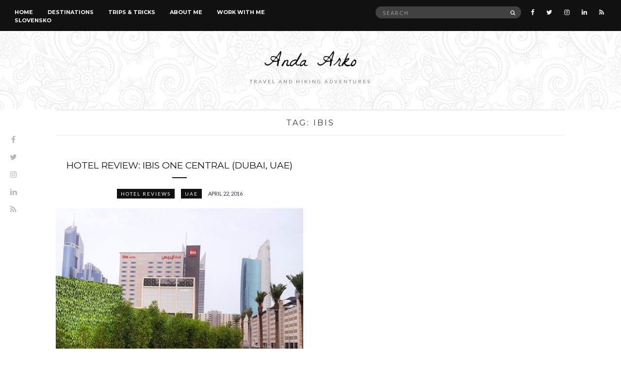

--- FILE ---
content_type: text/html; charset=UTF-8
request_url: https://www.travelwithanda.com/index.php/tag/ibis/
body_size: 10413
content:
<!doctype html>
<html lang="en-US">
<head>
	<meta charset="UTF-8">
	<meta name="viewport" content="width=device-width, initial-scale=1">
	<link rel="pingback" href="https://www.travelwithanda.com/xmlrpc.php">

	<meta name='robots' content='index, follow, max-image-preview:large, max-snippet:-1, max-video-preview:-1' />

	<!-- This site is optimized with the Yoast SEO plugin v23.2 - https://yoast.com/wordpress/plugins/seo/ -->
	<title>Ibis Archives - Travel with Anda</title>
	<link rel="canonical" href="https://www.travelwithanda.com/index.php/tag/ibis/" />
	<meta property="og:locale" content="en_US" />
	<meta property="og:type" content="article" />
	<meta property="og:title" content="Ibis Archives - Travel with Anda" />
	<meta property="og:url" content="https://www.travelwithanda.com/index.php/tag/ibis/" />
	<meta property="og:site_name" content="Travel with Anda" />
	<meta name="twitter:card" content="summary_large_image" />
	<script type="application/ld+json" class="yoast-schema-graph">{"@context":"https://schema.org","@graph":[{"@type":"CollectionPage","@id":"https://www.travelwithanda.com/index.php/tag/ibis/","url":"https://www.travelwithanda.com/index.php/tag/ibis/","name":"Ibis Archives - Travel with Anda","isPartOf":{"@id":"https://www.travelwithanda.com/#website"},"primaryImageOfPage":{"@id":"https://www.travelwithanda.com/index.php/tag/ibis/#primaryimage"},"image":{"@id":"https://www.travelwithanda.com/index.php/tag/ibis/#primaryimage"},"thumbnailUrl":"https://www.travelwithanda.com/wp-content/uploads/2016/04/Fotor_146135425657029-1.jpg","breadcrumb":{"@id":"https://www.travelwithanda.com/index.php/tag/ibis/#breadcrumb"},"inLanguage":"en-US"},{"@type":"ImageObject","inLanguage":"en-US","@id":"https://www.travelwithanda.com/index.php/tag/ibis/#primaryimage","url":"https://www.travelwithanda.com/wp-content/uploads/2016/04/Fotor_146135425657029-1.jpg","contentUrl":"https://www.travelwithanda.com/wp-content/uploads/2016/04/Fotor_146135425657029-1.jpg","width":1200,"height":752},{"@type":"BreadcrumbList","@id":"https://www.travelwithanda.com/index.php/tag/ibis/#breadcrumb","itemListElement":[{"@type":"ListItem","position":1,"name":"Home","item":"https://www.travelwithanda.com/"},{"@type":"ListItem","position":2,"name":"Ibis"}]},{"@type":"WebSite","@id":"https://www.travelwithanda.com/#website","url":"https://www.travelwithanda.com/","name":"Travel with Anda","description":"Travel and hiking adventures","potentialAction":[{"@type":"SearchAction","target":{"@type":"EntryPoint","urlTemplate":"https://www.travelwithanda.com/?s={search_term_string}"},"query-input":"required name=search_term_string"}],"inLanguage":"en-US"}]}</script>
	<!-- / Yoast SEO plugin. -->


<link rel='dns-prefetch' href='//www.google.com' />
<link rel='dns-prefetch' href='//www.googletagmanager.com' />
<link rel="alternate" type="application/rss+xml" title="Travel with Anda &raquo; Feed" href="https://www.travelwithanda.com/index.php/feed/" />
<link rel="alternate" type="application/rss+xml" title="Travel with Anda &raquo; Comments Feed" href="https://www.travelwithanda.com/index.php/comments/feed/" />
<link rel="alternate" type="application/rss+xml" title="Travel with Anda &raquo; Ibis Tag Feed" href="https://www.travelwithanda.com/index.php/tag/ibis/feed/" />
<script type="text/javascript">
/* <![CDATA[ */
window._wpemojiSettings = {"baseUrl":"https:\/\/s.w.org\/images\/core\/emoji\/14.0.0\/72x72\/","ext":".png","svgUrl":"https:\/\/s.w.org\/images\/core\/emoji\/14.0.0\/svg\/","svgExt":".svg","source":{"concatemoji":"https:\/\/www.travelwithanda.com\/wp-includes\/js\/wp-emoji-release.min.js?ver=3659b427198643978dddf01089d2f6fc"}};
/*! This file is auto-generated */
!function(i,n){var o,s,e;function c(e){try{var t={supportTests:e,timestamp:(new Date).valueOf()};sessionStorage.setItem(o,JSON.stringify(t))}catch(e){}}function p(e,t,n){e.clearRect(0,0,e.canvas.width,e.canvas.height),e.fillText(t,0,0);var t=new Uint32Array(e.getImageData(0,0,e.canvas.width,e.canvas.height).data),r=(e.clearRect(0,0,e.canvas.width,e.canvas.height),e.fillText(n,0,0),new Uint32Array(e.getImageData(0,0,e.canvas.width,e.canvas.height).data));return t.every(function(e,t){return e===r[t]})}function u(e,t,n){switch(t){case"flag":return n(e,"\ud83c\udff3\ufe0f\u200d\u26a7\ufe0f","\ud83c\udff3\ufe0f\u200b\u26a7\ufe0f")?!1:!n(e,"\ud83c\uddfa\ud83c\uddf3","\ud83c\uddfa\u200b\ud83c\uddf3")&&!n(e,"\ud83c\udff4\udb40\udc67\udb40\udc62\udb40\udc65\udb40\udc6e\udb40\udc67\udb40\udc7f","\ud83c\udff4\u200b\udb40\udc67\u200b\udb40\udc62\u200b\udb40\udc65\u200b\udb40\udc6e\u200b\udb40\udc67\u200b\udb40\udc7f");case"emoji":return!n(e,"\ud83e\udef1\ud83c\udffb\u200d\ud83e\udef2\ud83c\udfff","\ud83e\udef1\ud83c\udffb\u200b\ud83e\udef2\ud83c\udfff")}return!1}function f(e,t,n){var r="undefined"!=typeof WorkerGlobalScope&&self instanceof WorkerGlobalScope?new OffscreenCanvas(300,150):i.createElement("canvas"),a=r.getContext("2d",{willReadFrequently:!0}),o=(a.textBaseline="top",a.font="600 32px Arial",{});return e.forEach(function(e){o[e]=t(a,e,n)}),o}function t(e){var t=i.createElement("script");t.src=e,t.defer=!0,i.head.appendChild(t)}"undefined"!=typeof Promise&&(o="wpEmojiSettingsSupports",s=["flag","emoji"],n.supports={everything:!0,everythingExceptFlag:!0},e=new Promise(function(e){i.addEventListener("DOMContentLoaded",e,{once:!0})}),new Promise(function(t){var n=function(){try{var e=JSON.parse(sessionStorage.getItem(o));if("object"==typeof e&&"number"==typeof e.timestamp&&(new Date).valueOf()<e.timestamp+604800&&"object"==typeof e.supportTests)return e.supportTests}catch(e){}return null}();if(!n){if("undefined"!=typeof Worker&&"undefined"!=typeof OffscreenCanvas&&"undefined"!=typeof URL&&URL.createObjectURL&&"undefined"!=typeof Blob)try{var e="postMessage("+f.toString()+"("+[JSON.stringify(s),u.toString(),p.toString()].join(",")+"));",r=new Blob([e],{type:"text/javascript"}),a=new Worker(URL.createObjectURL(r),{name:"wpTestEmojiSupports"});return void(a.onmessage=function(e){c(n=e.data),a.terminate(),t(n)})}catch(e){}c(n=f(s,u,p))}t(n)}).then(function(e){for(var t in e)n.supports[t]=e[t],n.supports.everything=n.supports.everything&&n.supports[t],"flag"!==t&&(n.supports.everythingExceptFlag=n.supports.everythingExceptFlag&&n.supports[t]);n.supports.everythingExceptFlag=n.supports.everythingExceptFlag&&!n.supports.flag,n.DOMReady=!1,n.readyCallback=function(){n.DOMReady=!0}}).then(function(){return e}).then(function(){var e;n.supports.everything||(n.readyCallback(),(e=n.source||{}).concatemoji?t(e.concatemoji):e.wpemoji&&e.twemoji&&(t(e.twemoji),t(e.wpemoji)))}))}((window,document),window._wpemojiSettings);
/* ]]> */
</script>
<style id='wp-emoji-styles-inline-css' type='text/css'>

	img.wp-smiley, img.emoji {
		display: inline !important;
		border: none !important;
		box-shadow: none !important;
		height: 1em !important;
		width: 1em !important;
		margin: 0 0.07em !important;
		vertical-align: -0.1em !important;
		background: none !important;
		padding: 0 !important;
	}
</style>
<link rel='stylesheet' id='wp-block-library-css' href='https://www.travelwithanda.com/wp-includes/css/dist/block-library/style.min.css?ver=3659b427198643978dddf01089d2f6fc' type='text/css' media='all' />
<style id='classic-theme-styles-inline-css' type='text/css'>
/*! This file is auto-generated */
.wp-block-button__link{color:#fff;background-color:#32373c;border-radius:9999px;box-shadow:none;text-decoration:none;padding:calc(.667em + 2px) calc(1.333em + 2px);font-size:1.125em}.wp-block-file__button{background:#32373c;color:#fff;text-decoration:none}
</style>
<style id='global-styles-inline-css' type='text/css'>
body{--wp--preset--color--black: #000000;--wp--preset--color--cyan-bluish-gray: #abb8c3;--wp--preset--color--white: #ffffff;--wp--preset--color--pale-pink: #f78da7;--wp--preset--color--vivid-red: #cf2e2e;--wp--preset--color--luminous-vivid-orange: #ff6900;--wp--preset--color--luminous-vivid-amber: #fcb900;--wp--preset--color--light-green-cyan: #7bdcb5;--wp--preset--color--vivid-green-cyan: #00d084;--wp--preset--color--pale-cyan-blue: #8ed1fc;--wp--preset--color--vivid-cyan-blue: #0693e3;--wp--preset--color--vivid-purple: #9b51e0;--wp--preset--gradient--vivid-cyan-blue-to-vivid-purple: linear-gradient(135deg,rgba(6,147,227,1) 0%,rgb(155,81,224) 100%);--wp--preset--gradient--light-green-cyan-to-vivid-green-cyan: linear-gradient(135deg,rgb(122,220,180) 0%,rgb(0,208,130) 100%);--wp--preset--gradient--luminous-vivid-amber-to-luminous-vivid-orange: linear-gradient(135deg,rgba(252,185,0,1) 0%,rgba(255,105,0,1) 100%);--wp--preset--gradient--luminous-vivid-orange-to-vivid-red: linear-gradient(135deg,rgba(255,105,0,1) 0%,rgb(207,46,46) 100%);--wp--preset--gradient--very-light-gray-to-cyan-bluish-gray: linear-gradient(135deg,rgb(238,238,238) 0%,rgb(169,184,195) 100%);--wp--preset--gradient--cool-to-warm-spectrum: linear-gradient(135deg,rgb(74,234,220) 0%,rgb(151,120,209) 20%,rgb(207,42,186) 40%,rgb(238,44,130) 60%,rgb(251,105,98) 80%,rgb(254,248,76) 100%);--wp--preset--gradient--blush-light-purple: linear-gradient(135deg,rgb(255,206,236) 0%,rgb(152,150,240) 100%);--wp--preset--gradient--blush-bordeaux: linear-gradient(135deg,rgb(254,205,165) 0%,rgb(254,45,45) 50%,rgb(107,0,62) 100%);--wp--preset--gradient--luminous-dusk: linear-gradient(135deg,rgb(255,203,112) 0%,rgb(199,81,192) 50%,rgb(65,88,208) 100%);--wp--preset--gradient--pale-ocean: linear-gradient(135deg,rgb(255,245,203) 0%,rgb(182,227,212) 50%,rgb(51,167,181) 100%);--wp--preset--gradient--electric-grass: linear-gradient(135deg,rgb(202,248,128) 0%,rgb(113,206,126) 100%);--wp--preset--gradient--midnight: linear-gradient(135deg,rgb(2,3,129) 0%,rgb(40,116,252) 100%);--wp--preset--font-size--small: 13px;--wp--preset--font-size--medium: 20px;--wp--preset--font-size--large: 36px;--wp--preset--font-size--x-large: 42px;--wp--preset--spacing--20: 0.44rem;--wp--preset--spacing--30: 0.67rem;--wp--preset--spacing--40: 1rem;--wp--preset--spacing--50: 1.5rem;--wp--preset--spacing--60: 2.25rem;--wp--preset--spacing--70: 3.38rem;--wp--preset--spacing--80: 5.06rem;--wp--preset--shadow--natural: 6px 6px 9px rgba(0, 0, 0, 0.2);--wp--preset--shadow--deep: 12px 12px 50px rgba(0, 0, 0, 0.4);--wp--preset--shadow--sharp: 6px 6px 0px rgba(0, 0, 0, 0.2);--wp--preset--shadow--outlined: 6px 6px 0px -3px rgba(255, 255, 255, 1), 6px 6px rgba(0, 0, 0, 1);--wp--preset--shadow--crisp: 6px 6px 0px rgba(0, 0, 0, 1);}:where(.is-layout-flex){gap: 0.5em;}:where(.is-layout-grid){gap: 0.5em;}body .is-layout-flow > .alignleft{float: left;margin-inline-start: 0;margin-inline-end: 2em;}body .is-layout-flow > .alignright{float: right;margin-inline-start: 2em;margin-inline-end: 0;}body .is-layout-flow > .aligncenter{margin-left: auto !important;margin-right: auto !important;}body .is-layout-constrained > .alignleft{float: left;margin-inline-start: 0;margin-inline-end: 2em;}body .is-layout-constrained > .alignright{float: right;margin-inline-start: 2em;margin-inline-end: 0;}body .is-layout-constrained > .aligncenter{margin-left: auto !important;margin-right: auto !important;}body .is-layout-constrained > :where(:not(.alignleft):not(.alignright):not(.alignfull)){max-width: var(--wp--style--global--content-size);margin-left: auto !important;margin-right: auto !important;}body .is-layout-constrained > .alignwide{max-width: var(--wp--style--global--wide-size);}body .is-layout-flex{display: flex;}body .is-layout-flex{flex-wrap: wrap;align-items: center;}body .is-layout-flex > *{margin: 0;}body .is-layout-grid{display: grid;}body .is-layout-grid > *{margin: 0;}:where(.wp-block-columns.is-layout-flex){gap: 2em;}:where(.wp-block-columns.is-layout-grid){gap: 2em;}:where(.wp-block-post-template.is-layout-flex){gap: 1.25em;}:where(.wp-block-post-template.is-layout-grid){gap: 1.25em;}.has-black-color{color: var(--wp--preset--color--black) !important;}.has-cyan-bluish-gray-color{color: var(--wp--preset--color--cyan-bluish-gray) !important;}.has-white-color{color: var(--wp--preset--color--white) !important;}.has-pale-pink-color{color: var(--wp--preset--color--pale-pink) !important;}.has-vivid-red-color{color: var(--wp--preset--color--vivid-red) !important;}.has-luminous-vivid-orange-color{color: var(--wp--preset--color--luminous-vivid-orange) !important;}.has-luminous-vivid-amber-color{color: var(--wp--preset--color--luminous-vivid-amber) !important;}.has-light-green-cyan-color{color: var(--wp--preset--color--light-green-cyan) !important;}.has-vivid-green-cyan-color{color: var(--wp--preset--color--vivid-green-cyan) !important;}.has-pale-cyan-blue-color{color: var(--wp--preset--color--pale-cyan-blue) !important;}.has-vivid-cyan-blue-color{color: var(--wp--preset--color--vivid-cyan-blue) !important;}.has-vivid-purple-color{color: var(--wp--preset--color--vivid-purple) !important;}.has-black-background-color{background-color: var(--wp--preset--color--black) !important;}.has-cyan-bluish-gray-background-color{background-color: var(--wp--preset--color--cyan-bluish-gray) !important;}.has-white-background-color{background-color: var(--wp--preset--color--white) !important;}.has-pale-pink-background-color{background-color: var(--wp--preset--color--pale-pink) !important;}.has-vivid-red-background-color{background-color: var(--wp--preset--color--vivid-red) !important;}.has-luminous-vivid-orange-background-color{background-color: var(--wp--preset--color--luminous-vivid-orange) !important;}.has-luminous-vivid-amber-background-color{background-color: var(--wp--preset--color--luminous-vivid-amber) !important;}.has-light-green-cyan-background-color{background-color: var(--wp--preset--color--light-green-cyan) !important;}.has-vivid-green-cyan-background-color{background-color: var(--wp--preset--color--vivid-green-cyan) !important;}.has-pale-cyan-blue-background-color{background-color: var(--wp--preset--color--pale-cyan-blue) !important;}.has-vivid-cyan-blue-background-color{background-color: var(--wp--preset--color--vivid-cyan-blue) !important;}.has-vivid-purple-background-color{background-color: var(--wp--preset--color--vivid-purple) !important;}.has-black-border-color{border-color: var(--wp--preset--color--black) !important;}.has-cyan-bluish-gray-border-color{border-color: var(--wp--preset--color--cyan-bluish-gray) !important;}.has-white-border-color{border-color: var(--wp--preset--color--white) !important;}.has-pale-pink-border-color{border-color: var(--wp--preset--color--pale-pink) !important;}.has-vivid-red-border-color{border-color: var(--wp--preset--color--vivid-red) !important;}.has-luminous-vivid-orange-border-color{border-color: var(--wp--preset--color--luminous-vivid-orange) !important;}.has-luminous-vivid-amber-border-color{border-color: var(--wp--preset--color--luminous-vivid-amber) !important;}.has-light-green-cyan-border-color{border-color: var(--wp--preset--color--light-green-cyan) !important;}.has-vivid-green-cyan-border-color{border-color: var(--wp--preset--color--vivid-green-cyan) !important;}.has-pale-cyan-blue-border-color{border-color: var(--wp--preset--color--pale-cyan-blue) !important;}.has-vivid-cyan-blue-border-color{border-color: var(--wp--preset--color--vivid-cyan-blue) !important;}.has-vivid-purple-border-color{border-color: var(--wp--preset--color--vivid-purple) !important;}.has-vivid-cyan-blue-to-vivid-purple-gradient-background{background: var(--wp--preset--gradient--vivid-cyan-blue-to-vivid-purple) !important;}.has-light-green-cyan-to-vivid-green-cyan-gradient-background{background: var(--wp--preset--gradient--light-green-cyan-to-vivid-green-cyan) !important;}.has-luminous-vivid-amber-to-luminous-vivid-orange-gradient-background{background: var(--wp--preset--gradient--luminous-vivid-amber-to-luminous-vivid-orange) !important;}.has-luminous-vivid-orange-to-vivid-red-gradient-background{background: var(--wp--preset--gradient--luminous-vivid-orange-to-vivid-red) !important;}.has-very-light-gray-to-cyan-bluish-gray-gradient-background{background: var(--wp--preset--gradient--very-light-gray-to-cyan-bluish-gray) !important;}.has-cool-to-warm-spectrum-gradient-background{background: var(--wp--preset--gradient--cool-to-warm-spectrum) !important;}.has-blush-light-purple-gradient-background{background: var(--wp--preset--gradient--blush-light-purple) !important;}.has-blush-bordeaux-gradient-background{background: var(--wp--preset--gradient--blush-bordeaux) !important;}.has-luminous-dusk-gradient-background{background: var(--wp--preset--gradient--luminous-dusk) !important;}.has-pale-ocean-gradient-background{background: var(--wp--preset--gradient--pale-ocean) !important;}.has-electric-grass-gradient-background{background: var(--wp--preset--gradient--electric-grass) !important;}.has-midnight-gradient-background{background: var(--wp--preset--gradient--midnight) !important;}.has-small-font-size{font-size: var(--wp--preset--font-size--small) !important;}.has-medium-font-size{font-size: var(--wp--preset--font-size--medium) !important;}.has-large-font-size{font-size: var(--wp--preset--font-size--large) !important;}.has-x-large-font-size{font-size: var(--wp--preset--font-size--x-large) !important;}
.wp-block-navigation a:where(:not(.wp-element-button)){color: inherit;}
:where(.wp-block-post-template.is-layout-flex){gap: 1.25em;}:where(.wp-block-post-template.is-layout-grid){gap: 1.25em;}
:where(.wp-block-columns.is-layout-flex){gap: 2em;}:where(.wp-block-columns.is-layout-grid){gap: 2em;}
.wp-block-pullquote{font-size: 1.5em;line-height: 1.6;}
</style>
<link rel='stylesheet' id='akp-dynamic-css-css' href='https://www.travelwithanda.com/wp-admin/admin-ajax.php?action=akp_dynamic_css&#038;ver=6.4.3' type='text/css' media='all' />
<link rel='stylesheet' id='contact-form-7-css' href='https://www.travelwithanda.com/wp-content/plugins/contact-form-7/includes/css/styles.css?ver=5.9.8' type='text/css' media='all' />
<link rel='stylesheet' id='untoldstories-google-font-css' href='//fonts.googleapis.com/css?family=Montserrat%3A400%2C700%7CLato%3A400%2C400italic%2C700%2C700italic&#038;ver=6.4.3' type='text/css' media='all' />
<link rel='stylesheet' id='untoldstories-base-css' href='https://www.travelwithanda.com/wp-content/themes/untold-stories/css/base.css?ver=1.9.3' type='text/css' media='all' />
<link rel='stylesheet' id='untoldstories-common-css' href='https://www.travelwithanda.com/wp-content/themes/untold-stories/common/css/global.css?ver=1.9.3' type='text/css' media='all' />
<link rel='stylesheet' id='font-awesome-css' href='https://www.travelwithanda.com/wp-content/themes/untold-stories/css/font-awesome.css?ver=4.7.0' type='text/css' media='all' />
<link rel='stylesheet' id='untoldstories-mmenu-css' href='https://www.travelwithanda.com/wp-content/themes/untold-stories/css/mmenu.css?ver=5.2.0' type='text/css' media='all' />
<link rel='stylesheet' id='untoldstories-magnific-css' href='https://www.travelwithanda.com/wp-content/themes/untold-stories/css/magnific.css?ver=1.0.0' type='text/css' media='all' />
<link rel='stylesheet' id='untoldstories-slick-css' href='https://www.travelwithanda.com/wp-content/themes/untold-stories/css/slick.css?ver=1.5.7' type='text/css' media='all' />
<link rel='stylesheet' id='untoldstories-justifiedGallery-css' href='https://www.travelwithanda.com/wp-content/themes/untold-stories/css/justifiedGallery.min.css?ver=3.6.0' type='text/css' media='all' />
<link rel='stylesheet' id='untoldstories-style-css' href='https://www.travelwithanda.com/wp-content/themes/untold-stories/style.css?ver=1.9.3' type='text/css' media='all' />
<script type="text/javascript" src="https://www.travelwithanda.com/wp-includes/js/jquery/jquery.min.js?ver=3.7.1" id="jquery-core-js"></script>
<script type="text/javascript" src="https://www.travelwithanda.com/wp-includes/js/jquery/jquery-migrate.min.js?ver=3.4.1" id="jquery-migrate-js"></script>
<script type="text/javascript" src="https://www.travelwithanda.com/wp-content/plugins/adkingpro/js/jquery.jshowoff.js?ver=3659b427198643978dddf01089d2f6fc" id="jshowoff-js"></script>
<script type="text/javascript" id="adkingpro-js-js-extra">
/* <![CDATA[ */
var AkpAjax = {"ajaxurl":"https:\/\/www.travelwithanda.com\/wp-admin\/admin-ajax.php","ajaxnonce":"dad829965b"};
/* ]]> */
</script>
<script type="text/javascript" src="https://www.travelwithanda.com/wp-content/plugins/adkingpro/js/adkingpro-functions.js?ver=3659b427198643978dddf01089d2f6fc" id="adkingpro-js-js"></script>
<script type="text/javascript" src="https://www.travelwithanda.com/wp-content/themes/untold-stories/js/modernizr.js?ver=2.8.3" id="untoldstories-modernizr-js"></script>

<!-- Google tag (gtag.js) snippet added by Site Kit -->
<!-- Google Analytics snippet added by Site Kit -->
<script type="text/javascript" src="https://www.googletagmanager.com/gtag/js?id=GT-TB7R63N" id="google_gtagjs-js" async></script>
<script type="text/javascript" id="google_gtagjs-js-after">
/* <![CDATA[ */
window.dataLayer = window.dataLayer || [];function gtag(){dataLayer.push(arguments);}
gtag("set","linker",{"domains":["www.travelwithanda.com"]});
gtag("js", new Date());
gtag("set", "developer_id.dZTNiMT", true);
gtag("config", "GT-TB7R63N");
/* ]]> */
</script>
<link rel="https://api.w.org/" href="https://www.travelwithanda.com/index.php/wp-json/" /><link rel="alternate" type="application/json" href="https://www.travelwithanda.com/index.php/wp-json/wp/v2/tags/65" /><link rel="EditURI" type="application/rsd+xml" title="RSD" href="https://www.travelwithanda.com/xmlrpc.php?rsd" />
            <style type="text/css">
                .adkingprobanner.rollover {position: relative;}
                .adkingprobanner.rollover .akp_rollover_image {
                    position: absolute;
                    top: 0;
                    left: 0;
                    z-index: 1;
                }
                .adkingprobanner.rollover .akp_rollover_image.over {z-index: 0;}
                .adkingprobanner.rollover:hover .akp_rollover_image.over {z-index: 2;}
                /* Add any CSS you would like to modify your banner ads here */            </style>
            		<script type="text/javascript">
			//<![CDATA[
			var show_msg = '0';
			if (show_msg !== '0') {
				var options = {view_src: "View Source is disabled!", inspect_elem: "Inspect Element is disabled!", right_click: "Right click is disabled!", copy_cut_paste_content: "Cut/Copy/Paste is disabled!", image_drop: "Image Drag-n-Drop is disabled!" }
			} else {
				var options = '';
			}

         	function nocontextmenu(e) { return false; }
         	document.oncontextmenu = nocontextmenu;
         	document.ondragstart = function() { return false;}

			document.onmousedown = function (event) {
				event = (event || window.event);
				if (event.keyCode === 123) {
					if (show_msg !== '0') {show_toast('inspect_elem');}
					return false;
				}
			}
			document.onkeydown = function (event) {
				event = (event || window.event);
				//alert(event.keyCode);   return false;
				if (event.keyCode === 123 ||
						event.ctrlKey && event.shiftKey && event.keyCode === 73 ||
						event.ctrlKey && event.shiftKey && event.keyCode === 75) {
					if (show_msg !== '0') {show_toast('inspect_elem');}
					return false;
				}
				if (event.ctrlKey && event.keyCode === 85) {
					if (show_msg !== '0') {show_toast('view_src');}
					return false;
				}
			}
			function addMultiEventListener(element, eventNames, listener) {
				var events = eventNames.split(' ');
				for (var i = 0, iLen = events.length; i < iLen; i++) {
					element.addEventListener(events[i], function (e) {
						e.preventDefault();
						if (show_msg !== '0') {
							show_toast(listener);
						}
					});
				}
			}
			addMultiEventListener(document, 'contextmenu', 'right_click');
			addMultiEventListener(document, 'cut copy paste print', 'copy_cut_paste_content');
			addMultiEventListener(document, 'drag drop', 'image_drop');
			function show_toast(text) {
				var x = document.getElementById("amm_drcfw_toast_msg");
				x.innerHTML = eval('options.' + text);
				x.className = "show";
				setTimeout(function () {
					x.className = x.className.replace("show", "")
				}, 3000);
			}
		//]]>
		</script>
		<style type="text/css">body * :not(input):not(textarea){user-select:none !important; -webkit-touch-callout: none !important;  -webkit-user-select: none !important; -moz-user-select:none !important; -khtml-user-select:none !important; -ms-user-select: none !important;}#amm_drcfw_toast_msg{visibility:hidden;min-width:250px;margin-left:-125px;background-color:#333;color:#fff;text-align:center;border-radius:2px;padding:16px;position:fixed;z-index:999;left:50%;bottom:30px;font-size:17px}#amm_drcfw_toast_msg.show{visibility:visible;-webkit-animation:fadein .5s,fadeout .5s 2.5s;animation:fadein .5s,fadeout .5s 2.5s}@-webkit-keyframes fadein{from{bottom:0;opacity:0}to{bottom:30px;opacity:1}}@keyframes fadein{from{bottom:0;opacity:0}to{bottom:30px;opacity:1}}@-webkit-keyframes fadeout{from{bottom:30px;opacity:1}to{bottom:0;opacity:0}}@keyframes fadeout{from{bottom:30px;opacity:1}to{bottom:0;opacity:0}}</style>
		<meta name="generator" content="Site Kit by Google 1.162.1" />    <script type="text/javascript">
        var ajaxurl = 'https://www.travelwithanda.com/wp-admin/admin-ajax.php';
    </script>
    <style type="text/css">			#masthead .site-logo {
				background-image: url('https://www.travelwithanda.com/wp-content/uploads/2016/03/us_bg.jpg');
				background-repeat: repeat;
				background-position: center top;
			}
						#masthead .site-logo {
				background-attachment: fixed;
			}
						.site-logo {
				text-transform: uppercase;
			}
						.entry-content h1,
			.entry-content h2,
			.entry-content h3,
			.entry-content h4,
			.entry-content h5,
			.entry-content h6,
			#site-section h2 {
				text-transform: uppercase;
			}
						.entry-title,
			.slide-title {
				text-transform: uppercase;
			}
						.widget-title,
			.comment-reply-title {
				text-transform: uppercase;
			}
						.nav {
				text-transform: uppercase;
			}
						.btn,
			input[type="button"],
			input[type="submit"],
			input[type="reset"],
			button,
			.comment-reply-link,
			.read-more {
				text-transform: uppercase;
			}
						.entry-meta,
			.entry-tags,
			.entry-sig,
			.comment-metadata,
			.slide-meta {
				text-transform: uppercase;
			}
			</style>		<style type="text/css" id="wp-custom-css">
			p.comment-form-url {
    display: none;
}		</style>
		</head>
<body data-rsssl=1 class="archive tag tag-ibis tag-65" itemscope="itemscope" itemtype="http://schema.org/WebPage">

	<div class="site-socials">
				<ul class="socials">
			<li><a href="https://www.facebook.com/travelwithanda/"><i class="fa fa-facebook"></i></a></li><li><a href="https://twitter.com/illegall_blonde"><i class="fa fa-twitter"></i></a></li><li><a href="https://www.instagram.com/illegall_blonde/"><i class="fa fa-instagram"></i></a></li><li><a href="https://www.linkedin.com/in/andaarko?authType=NAME_SEARCH&#038;authToken=KTJ3&#038;locale=en_US&#038;trk=tyah&#038;trkInfo=clickedVertical%3Amynetwork%2CclickedEntityId%3A19837448%2CauthType%3ANAME_SEARCH%2Cidx%3A1-1-1%2CtarId%3A1457782194550%2Ctas%3Aanda%20arko"><i class="fa fa-linkedin"></i></a></li>							<li><a href="https://www.travelwithanda.com/index.php/feed/"><i class="fa fa-rss"></i></a></li>
					</ul>
			</div>

<div id="page">
	<div id="main-wrap">
		<header id="masthead" role="banner" class="site-header" itemscope="itemscope" itemtype="http://schema.org/Organization">
			<div class="site-bar group site-bar-fixed">
				<nav class="nav" role="navigation" itemscope="itemscope" itemtype="http://schema.org/SiteNavigationElement">
					<ul id="menu-topbar" class="navigation"><li id="menu-item-11" class="menu-item menu-item-type-custom menu-item-object-custom menu-item-home menu-item-11"><a href="https://www.travelwithanda.com">Home</a></li>
<li id="menu-item-53" class="menu-item menu-item-type-taxonomy menu-item-object-category menu-item-53"><a href="https://www.travelwithanda.com/index.php/category/destinations/">Destinations</a></li>
<li id="menu-item-1269" class="menu-item menu-item-type-taxonomy menu-item-object-category menu-item-1269"><a href="https://www.travelwithanda.com/index.php/category/trips-tours/">Trips &#038; Tricks</a></li>
<li id="menu-item-10" class="menu-item menu-item-type-post_type menu-item-object-page menu-item-10"><a href="https://www.travelwithanda.com/index.php/about-me/">About me</a></li>
<li id="menu-item-32" class="menu-item menu-item-type-post_type menu-item-object-page menu-item-32"><a href="https://www.travelwithanda.com/index.php/work-with-me/">WORK WITH ME</a></li>
<li id="menu-item-1326" class="menu-item menu-item-type-taxonomy menu-item-object-category menu-item-1326"><a href="https://www.travelwithanda.com/index.php/category/slovenski-koticek/">SLOVENSKO</a></li>
</ul>
					<a class="mobile-nav-trigger" href="#mobilemenu"><i class="fa fa-navicon"></i> Menu</a>
				</nav>
				<div id="mobilemenu"></div>

				<div class="site-tools">
							<ul class="socials">
			<li><a href="https://www.facebook.com/travelwithanda/"><i class="fa fa-facebook"></i></a></li><li><a href="https://twitter.com/illegall_blonde"><i class="fa fa-twitter"></i></a></li><li><a href="https://www.instagram.com/illegall_blonde/"><i class="fa fa-instagram"></i></a></li><li><a href="https://www.linkedin.com/in/andaarko?authType=NAME_SEARCH&#038;authToken=KTJ3&#038;locale=en_US&#038;trk=tyah&#038;trkInfo=clickedVertical%3Amynetwork%2CclickedEntityId%3A19837448%2CauthType%3ANAME_SEARCH%2Cidx%3A1-1-1%2CtarId%3A1457782194550%2Ctas%3Aanda%20arko"><i class="fa fa-linkedin"></i></a></li>							<li><a href="https://www.travelwithanda.com/index.php/feed/"><i class="fa fa-rss"></i></a></li>
					</ul>
		
					<form action="https://www.travelwithanda.com/" class="searchform" method="get" role="search">
	<div>
		<label class="screen-reader-text">Search for:</label>
		<input type="text" placeholder="Search" name="s" value="">
		<button class="searchsubmit" type="submit"><i class="fa fa-search"></i><span class="screen-reader-text">Search</span></button>
	</div>
</form>				</div><!-- /site-tools -->
			</div><!-- /site-bar -->

			<div class="site-logo">
				<h1 itemprop="name">
					<a itemprop="url" href="https://www.travelwithanda.com/">
													<img itemprop="logo"
							     src="https://www.travelwithanda.com/wp-content/uploads/2016/03/signature_mp3jdz2fbh8rd7phoi-1.png"
							     alt="Travel with Anda"/>
											</a>
				</h1>
				
									<p class="tagline">Travel and hiking adventures</p>
							</div><!-- /site-logo -->
			
		</header>

		
		<div class="container">
			<div class="row">
				<div class="col-md-12">

					
					<div id="site-content">


	<div id="site-section">
		<h2>Tag: <span>Ibis</span></h2>
	</div>

<div class="row">
	<div class="col-md-12">
		<main id="content" class="entries-grid" role="main" itemprop="mainContentOfPage" itemscope="itemscope" itemtype="http://schema.org/Blog">

			<div class="row">
				<div class="col-md-12">
											<div class="row ">
					
											
	<div class="col-sm-6 ">

<article id="entry-257" class="entry entry-grid post-257 post type-post status-publish format-standard has-post-thumbnail hentry category-hotel-reviews category-united-arab-emirates tag-hotel-review tag-ibis tag-ibis-dubai tag-ibis-one tag-wtc-hotel" itemscope="itemscope" itemtype="http://schema.org/BlogPosting" itemprop="blogPost">

	<h2 itemprop="headline" class="entry-title"><a href="https://www.travelwithanda.com/index.php/2016/04/22/hotel-review-ibis-one-central-dubai-uae/" rel="bookmark">Hotel review: Ibis One Central (Dubai, UAE)</a></h2>
			<div class="entry-meta">
			<p class="entry-categories">
				<a href="https://www.travelwithanda.com/index.php/category/hotel-reviews/" rel="category tag">Hotel reviews</a> <a href="https://www.travelwithanda.com/index.php/category/united-arab-emirates/" rel="category tag">UAE</a>			</p>
			<time class="entry-date" itemprop="datePublished" datetime="2016-04-22T19:57:45+00:00">April 22, 2016</time>
		</div>
	
						<div class="entry-featured">
				<a href="https://www.travelwithanda.com/index.php/2016/04/22/hotel-review-ibis-one-central-dubai-uae/">
					<img width="690" height="455" src="https://www.travelwithanda.com/wp-content/uploads/2016/04/Fotor_146135425657029-1-690x455.jpg" class="attachment-post-thumbnail size-post-thumbnail wp-post-image" alt="" itemprop="image" decoding="async" fetchpriority="high" />				</a>
			</div>
			
	<div class="entry-content" itemprop="text">
		<p>If you are coming to Dubai on business, you are very likely to visit one of numerous exhibitions that take place at Dubai World Trade Centre  one day. Especially with large trade shows it can get very busy there in terms of traffic, so unless you don’t have a problem with taking a metro, I highly advise you to book one of the hotels within the walking distance. Since all nearby hotels raise the prices up to 50% of usual rates, Ibis One Central is one of the reasonable options to choose. Location There are actually two Ibis hotels near World Trade Centre: the older one is just a few steps away from the courtyard fountain, and the new Ibis [&hellip;]</p>
	</div>

	<div class="entry-utils group">
		<a href="https://www.travelwithanda.com/index.php/2016/04/22/hotel-review-ibis-one-central-dubai-uae/" class="read-more">Continue Reading</a>

			<ul class="socials">
				<li><a href="https://www.facebook.com/sharer.php?u=https://www.travelwithanda.com/index.php/2016/04/22/hotel-review-ibis-one-central-dubai-uae/" class="social-icon"><i class="fa fa-facebook"></i></a></li>
		<li><a href="https://twitter.com/share?url=https://www.travelwithanda.com/index.php/2016/04/22/hotel-review-ibis-one-central-dubai-uae/" class="social-icon"><i class="fa fa-twitter"></i></a></li>
					<li><a href="https://pinterest.com/pin/create/bookmarklet/?url=https://www.travelwithanda.com/index.php/2016/04/22/hotel-review-ibis-one-central-dubai-uae/&#038;description=Hotel%20review:%20Ibis%20One%20Central%20(Dubai,%20UAE)&#038;media=https://www.travelwithanda.com/wp-content/uploads/2016/04/Fotor_146135425657029-1-1024x642.jpg" class="social-icon"><i class="fa fa-pinterest"></i></a></li>
			</ul>
	</div>
</article>

	</div>
					
											</div>
									</div>
			</div>

					</main>
	</div>

	
</div>

					</div><!-- /site-content -->

				</div><!-- /col-md-12 -->
			</div><!-- /row -->
		</div><!-- /container -->
	</div><!-- /main-wrap -->

	<footer id="footer" class="footer-fixed" role="contentinfo" itemscope="itemscope" itemtype="http://schema.org/WPFooter">

		<div class="site-logo">
			<h4 itemprop="name">
				<a itemprop="url" href="https://www.travelwithanda.com/">
											<img itemprop="logo" src="https://www.travelwithanda.com/wp-content/uploads/2016/03/signature_mp3jdz2fbh8rd7phowhitei.png" alt="Travel with Anda" />
									</a>
			</h4>

					</div><!-- /site-logo -->

		<nav class="nav">
					</nav><!-- #nav -->

					<div class="site-tools group">
				<form action="https://www.travelwithanda.com/" class="searchform" method="get" role="search">
	<div>
		<label class="screen-reader-text">Search for:</label>
		<input type="text" placeholder="Search" name="s" value="">
		<button class="searchsubmit" type="submit"><i class="fa fa-search"></i><span class="screen-reader-text">Search</span></button>
	</div>
</form>
						<ul class="socials">
			<li><a href="https://www.facebook.com/travelwithanda/"><i class="fa fa-facebook"></i></a></li><li><a href="https://twitter.com/illegall_blonde"><i class="fa fa-twitter"></i></a></li><li><a href="https://www.instagram.com/illegall_blonde/"><i class="fa fa-instagram"></i></a></li><li><a href="https://www.linkedin.com/in/andaarko?authType=NAME_SEARCH&#038;authToken=KTJ3&#038;locale=en_US&#038;trk=tyah&#038;trkInfo=clickedVertical%3Amynetwork%2CclickedEntityId%3A19837448%2CauthType%3ANAME_SEARCH%2Cidx%3A1-1-1%2CtarId%3A1457782194550%2Ctas%3Aanda%20arko"><i class="fa fa-linkedin"></i></a></li>							<li><a href="https://www.travelwithanda.com/index.php/feed/"><i class="fa fa-rss"></i></a></li>
					</ul>
					</div><!-- /site-tools -->
		
		
								<div class="footer-widget-area" data-auto="1" data-speed="300">
				<aside id="null-instagram-feed-3" class="widget group null-instagram-feed"><h3 class="widget-title">Instagram</h3>Instagram has returned invalid data.<p class="clear"><a href="//instagram.com/illegall_blonde/" rel="me" target="_blank" class="">Follow Me!</a></p></aside>			</div>
			</footer>

</div><!-- #page -->

    <div id="amm_drcfw_toast_msg"></div>
<script type="text/javascript" src="https://www.travelwithanda.com/wp-includes/js/dist/vendor/wp-polyfill-inert.min.js?ver=3.1.2" id="wp-polyfill-inert-js"></script>
<script type="text/javascript" src="https://www.travelwithanda.com/wp-includes/js/dist/vendor/regenerator-runtime.min.js?ver=0.14.0" id="regenerator-runtime-js"></script>
<script type="text/javascript" src="https://www.travelwithanda.com/wp-includes/js/dist/vendor/wp-polyfill.min.js?ver=3.15.0" id="wp-polyfill-js"></script>
<script type="text/javascript" src="https://www.travelwithanda.com/wp-includes/js/dist/hooks.min.js?ver=c6aec9a8d4e5a5d543a1" id="wp-hooks-js"></script>
<script type="text/javascript" src="https://www.travelwithanda.com/wp-includes/js/dist/i18n.min.js?ver=7701b0c3857f914212ef" id="wp-i18n-js"></script>
<script type="text/javascript" id="wp-i18n-js-after">
/* <![CDATA[ */
wp.i18n.setLocaleData( { 'text direction\u0004ltr': [ 'ltr' ] } );
/* ]]> */
</script>
<script type="text/javascript" src="https://www.travelwithanda.com/wp-content/plugins/contact-form-7/includes/swv/js/index.js?ver=5.9.8" id="swv-js"></script>
<script type="text/javascript" id="contact-form-7-js-extra">
/* <![CDATA[ */
var wpcf7 = {"api":{"root":"https:\/\/www.travelwithanda.com\/index.php\/wp-json\/","namespace":"contact-form-7\/v1"},"cached":"1"};
/* ]]> */
</script>
<script type="text/javascript" src="https://www.travelwithanda.com/wp-content/plugins/contact-form-7/includes/js/index.js?ver=5.9.8" id="contact-form-7-js"></script>
<script type="text/javascript" id="google-invisible-recaptcha-js-before">
/* <![CDATA[ */
var renderInvisibleReCaptcha = function() {

    for (var i = 0; i < document.forms.length; ++i) {
        var form = document.forms[i];
        var holder = form.querySelector('.inv-recaptcha-holder');

        if (null === holder) continue;
		holder.innerHTML = '';

         (function(frm){
			var cf7SubmitElm = frm.querySelector('.wpcf7-submit');
            var holderId = grecaptcha.render(holder,{
                'sitekey': '6LcOE4cUAAAAAMQ372qbo9n7Swv0GBG9uk3Itf91', 'size': 'invisible', 'badge' : 'bottomright',
                'callback' : function (recaptchaToken) {
					if((null !== cf7SubmitElm) && (typeof jQuery != 'undefined')){jQuery(frm).submit();grecaptcha.reset(holderId);return;}
					 HTMLFormElement.prototype.submit.call(frm);
                },
                'expired-callback' : function(){grecaptcha.reset(holderId);}
            });

			if(null !== cf7SubmitElm && (typeof jQuery != 'undefined') ){
				jQuery(cf7SubmitElm).off('click').on('click', function(clickEvt){
					clickEvt.preventDefault();
					grecaptcha.execute(holderId);
				});
			}
			else
			{
				frm.onsubmit = function (evt){evt.preventDefault();grecaptcha.execute(holderId);};
			}


        })(form);
    }
};
/* ]]> */
</script>
<script type="text/javascript" async defer src="https://www.google.com/recaptcha/api.js?onload=renderInvisibleReCaptcha&amp;render=explicit" id="google-invisible-recaptcha-js"></script>
<script type="text/javascript" src="https://www.travelwithanda.com/wp-content/themes/untold-stories/js/superfish.js?ver=1.7.5" id="untoldstories-superfish-js"></script>
<script type="text/javascript" src="https://www.travelwithanda.com/wp-content/themes/untold-stories/js/jquery.mmenu.min.all.js?ver=5.2.0" id="untoldstories-mmenu-js"></script>
<script type="text/javascript" src="https://www.travelwithanda.com/wp-content/themes/untold-stories/js/instagramLite.min.js?ver=1.9.3" id="untoldstories-instagramLite-js"></script>
<script type="text/javascript" src="https://www.travelwithanda.com/wp-content/themes/untold-stories/js/slick.min.js?ver=1.5.7" id="untoldstories-slick-js"></script>
<script type="text/javascript" src="https://www.travelwithanda.com/wp-content/themes/untold-stories/js/jquery.fitvids.js?ver=1.1" id="untoldstories-fitVids-js"></script>
<script type="text/javascript" src="https://www.travelwithanda.com/wp-content/themes/untold-stories/js/jquery.magnific-popup.js?ver=1.0.0" id="untoldstories-magnific-js"></script>
<script type="text/javascript" src="https://www.travelwithanda.com/wp-content/themes/untold-stories/js/masonry.min.js?ver=3.3.2" id="untoldstories-masonry-js"></script>
<script type="text/javascript" src="https://www.travelwithanda.com/wp-content/themes/untold-stories/js/jquery.justifiedGallery.min.js?ver=3.6.0" id="untoldstories-justifiedGallery-js"></script>
<script type="text/javascript" src="https://www.travelwithanda.com/wp-content/themes/untold-stories/js/scripts.js?ver=1.9.3" id="untoldstories-front-scripts-js"></script>
<script type="text/javascript" src="https://www.google.com/recaptcha/api.js?render=6LemJnEpAAAAAKRMNz6ib8kibjs-EBbInG7g02oY&amp;ver=3.0" id="google-recaptcha-js"></script>
<script type="text/javascript" id="wpcf7-recaptcha-js-extra">
/* <![CDATA[ */
var wpcf7_recaptcha = {"sitekey":"6LemJnEpAAAAAKRMNz6ib8kibjs-EBbInG7g02oY","actions":{"homepage":"homepage","contactform":"contactform"}};
/* ]]> */
</script>
<script type="text/javascript" src="https://www.travelwithanda.com/wp-content/plugins/contact-form-7/modules/recaptcha/index.js?ver=5.9.8" id="wpcf7-recaptcha-js"></script>
<script defer src="https://static.cloudflareinsights.com/beacon.min.js/vcd15cbe7772f49c399c6a5babf22c1241717689176015" integrity="sha512-ZpsOmlRQV6y907TI0dKBHq9Md29nnaEIPlkf84rnaERnq6zvWvPUqr2ft8M1aS28oN72PdrCzSjY4U6VaAw1EQ==" data-cf-beacon='{"version":"2024.11.0","token":"b02b64cb6df44d3a87cc43bccbecaad3","r":1,"server_timing":{"name":{"cfCacheStatus":true,"cfEdge":true,"cfExtPri":true,"cfL4":true,"cfOrigin":true,"cfSpeedBrain":true},"location_startswith":null}}' crossorigin="anonymous"></script>
</body>
</html>

<!--
Performance optimized by W3 Total Cache. Learn more: https://www.boldgrid.com/w3-total-cache/


Served from: www.travelwithanda.com @ 2026-01-20 21:10:24 by W3 Total Cache
-->

--- FILE ---
content_type: text/html; charset=utf-8
request_url: https://www.google.com/recaptcha/api2/anchor?ar=1&k=6LemJnEpAAAAAKRMNz6ib8kibjs-EBbInG7g02oY&co=aHR0cHM6Ly93d3cudHJhdmVsd2l0aGFuZGEuY29tOjQ0Mw..&hl=en&v=PoyoqOPhxBO7pBk68S4YbpHZ&size=invisible&anchor-ms=20000&execute-ms=30000&cb=c7lcpvl1pmjv
body_size: 48544
content:
<!DOCTYPE HTML><html dir="ltr" lang="en"><head><meta http-equiv="Content-Type" content="text/html; charset=UTF-8">
<meta http-equiv="X-UA-Compatible" content="IE=edge">
<title>reCAPTCHA</title>
<style type="text/css">
/* cyrillic-ext */
@font-face {
  font-family: 'Roboto';
  font-style: normal;
  font-weight: 400;
  font-stretch: 100%;
  src: url(//fonts.gstatic.com/s/roboto/v48/KFO7CnqEu92Fr1ME7kSn66aGLdTylUAMa3GUBHMdazTgWw.woff2) format('woff2');
  unicode-range: U+0460-052F, U+1C80-1C8A, U+20B4, U+2DE0-2DFF, U+A640-A69F, U+FE2E-FE2F;
}
/* cyrillic */
@font-face {
  font-family: 'Roboto';
  font-style: normal;
  font-weight: 400;
  font-stretch: 100%;
  src: url(//fonts.gstatic.com/s/roboto/v48/KFO7CnqEu92Fr1ME7kSn66aGLdTylUAMa3iUBHMdazTgWw.woff2) format('woff2');
  unicode-range: U+0301, U+0400-045F, U+0490-0491, U+04B0-04B1, U+2116;
}
/* greek-ext */
@font-face {
  font-family: 'Roboto';
  font-style: normal;
  font-weight: 400;
  font-stretch: 100%;
  src: url(//fonts.gstatic.com/s/roboto/v48/KFO7CnqEu92Fr1ME7kSn66aGLdTylUAMa3CUBHMdazTgWw.woff2) format('woff2');
  unicode-range: U+1F00-1FFF;
}
/* greek */
@font-face {
  font-family: 'Roboto';
  font-style: normal;
  font-weight: 400;
  font-stretch: 100%;
  src: url(//fonts.gstatic.com/s/roboto/v48/KFO7CnqEu92Fr1ME7kSn66aGLdTylUAMa3-UBHMdazTgWw.woff2) format('woff2');
  unicode-range: U+0370-0377, U+037A-037F, U+0384-038A, U+038C, U+038E-03A1, U+03A3-03FF;
}
/* math */
@font-face {
  font-family: 'Roboto';
  font-style: normal;
  font-weight: 400;
  font-stretch: 100%;
  src: url(//fonts.gstatic.com/s/roboto/v48/KFO7CnqEu92Fr1ME7kSn66aGLdTylUAMawCUBHMdazTgWw.woff2) format('woff2');
  unicode-range: U+0302-0303, U+0305, U+0307-0308, U+0310, U+0312, U+0315, U+031A, U+0326-0327, U+032C, U+032F-0330, U+0332-0333, U+0338, U+033A, U+0346, U+034D, U+0391-03A1, U+03A3-03A9, U+03B1-03C9, U+03D1, U+03D5-03D6, U+03F0-03F1, U+03F4-03F5, U+2016-2017, U+2034-2038, U+203C, U+2040, U+2043, U+2047, U+2050, U+2057, U+205F, U+2070-2071, U+2074-208E, U+2090-209C, U+20D0-20DC, U+20E1, U+20E5-20EF, U+2100-2112, U+2114-2115, U+2117-2121, U+2123-214F, U+2190, U+2192, U+2194-21AE, U+21B0-21E5, U+21F1-21F2, U+21F4-2211, U+2213-2214, U+2216-22FF, U+2308-230B, U+2310, U+2319, U+231C-2321, U+2336-237A, U+237C, U+2395, U+239B-23B7, U+23D0, U+23DC-23E1, U+2474-2475, U+25AF, U+25B3, U+25B7, U+25BD, U+25C1, U+25CA, U+25CC, U+25FB, U+266D-266F, U+27C0-27FF, U+2900-2AFF, U+2B0E-2B11, U+2B30-2B4C, U+2BFE, U+3030, U+FF5B, U+FF5D, U+1D400-1D7FF, U+1EE00-1EEFF;
}
/* symbols */
@font-face {
  font-family: 'Roboto';
  font-style: normal;
  font-weight: 400;
  font-stretch: 100%;
  src: url(//fonts.gstatic.com/s/roboto/v48/KFO7CnqEu92Fr1ME7kSn66aGLdTylUAMaxKUBHMdazTgWw.woff2) format('woff2');
  unicode-range: U+0001-000C, U+000E-001F, U+007F-009F, U+20DD-20E0, U+20E2-20E4, U+2150-218F, U+2190, U+2192, U+2194-2199, U+21AF, U+21E6-21F0, U+21F3, U+2218-2219, U+2299, U+22C4-22C6, U+2300-243F, U+2440-244A, U+2460-24FF, U+25A0-27BF, U+2800-28FF, U+2921-2922, U+2981, U+29BF, U+29EB, U+2B00-2BFF, U+4DC0-4DFF, U+FFF9-FFFB, U+10140-1018E, U+10190-1019C, U+101A0, U+101D0-101FD, U+102E0-102FB, U+10E60-10E7E, U+1D2C0-1D2D3, U+1D2E0-1D37F, U+1F000-1F0FF, U+1F100-1F1AD, U+1F1E6-1F1FF, U+1F30D-1F30F, U+1F315, U+1F31C, U+1F31E, U+1F320-1F32C, U+1F336, U+1F378, U+1F37D, U+1F382, U+1F393-1F39F, U+1F3A7-1F3A8, U+1F3AC-1F3AF, U+1F3C2, U+1F3C4-1F3C6, U+1F3CA-1F3CE, U+1F3D4-1F3E0, U+1F3ED, U+1F3F1-1F3F3, U+1F3F5-1F3F7, U+1F408, U+1F415, U+1F41F, U+1F426, U+1F43F, U+1F441-1F442, U+1F444, U+1F446-1F449, U+1F44C-1F44E, U+1F453, U+1F46A, U+1F47D, U+1F4A3, U+1F4B0, U+1F4B3, U+1F4B9, U+1F4BB, U+1F4BF, U+1F4C8-1F4CB, U+1F4D6, U+1F4DA, U+1F4DF, U+1F4E3-1F4E6, U+1F4EA-1F4ED, U+1F4F7, U+1F4F9-1F4FB, U+1F4FD-1F4FE, U+1F503, U+1F507-1F50B, U+1F50D, U+1F512-1F513, U+1F53E-1F54A, U+1F54F-1F5FA, U+1F610, U+1F650-1F67F, U+1F687, U+1F68D, U+1F691, U+1F694, U+1F698, U+1F6AD, U+1F6B2, U+1F6B9-1F6BA, U+1F6BC, U+1F6C6-1F6CF, U+1F6D3-1F6D7, U+1F6E0-1F6EA, U+1F6F0-1F6F3, U+1F6F7-1F6FC, U+1F700-1F7FF, U+1F800-1F80B, U+1F810-1F847, U+1F850-1F859, U+1F860-1F887, U+1F890-1F8AD, U+1F8B0-1F8BB, U+1F8C0-1F8C1, U+1F900-1F90B, U+1F93B, U+1F946, U+1F984, U+1F996, U+1F9E9, U+1FA00-1FA6F, U+1FA70-1FA7C, U+1FA80-1FA89, U+1FA8F-1FAC6, U+1FACE-1FADC, U+1FADF-1FAE9, U+1FAF0-1FAF8, U+1FB00-1FBFF;
}
/* vietnamese */
@font-face {
  font-family: 'Roboto';
  font-style: normal;
  font-weight: 400;
  font-stretch: 100%;
  src: url(//fonts.gstatic.com/s/roboto/v48/KFO7CnqEu92Fr1ME7kSn66aGLdTylUAMa3OUBHMdazTgWw.woff2) format('woff2');
  unicode-range: U+0102-0103, U+0110-0111, U+0128-0129, U+0168-0169, U+01A0-01A1, U+01AF-01B0, U+0300-0301, U+0303-0304, U+0308-0309, U+0323, U+0329, U+1EA0-1EF9, U+20AB;
}
/* latin-ext */
@font-face {
  font-family: 'Roboto';
  font-style: normal;
  font-weight: 400;
  font-stretch: 100%;
  src: url(//fonts.gstatic.com/s/roboto/v48/KFO7CnqEu92Fr1ME7kSn66aGLdTylUAMa3KUBHMdazTgWw.woff2) format('woff2');
  unicode-range: U+0100-02BA, U+02BD-02C5, U+02C7-02CC, U+02CE-02D7, U+02DD-02FF, U+0304, U+0308, U+0329, U+1D00-1DBF, U+1E00-1E9F, U+1EF2-1EFF, U+2020, U+20A0-20AB, U+20AD-20C0, U+2113, U+2C60-2C7F, U+A720-A7FF;
}
/* latin */
@font-face {
  font-family: 'Roboto';
  font-style: normal;
  font-weight: 400;
  font-stretch: 100%;
  src: url(//fonts.gstatic.com/s/roboto/v48/KFO7CnqEu92Fr1ME7kSn66aGLdTylUAMa3yUBHMdazQ.woff2) format('woff2');
  unicode-range: U+0000-00FF, U+0131, U+0152-0153, U+02BB-02BC, U+02C6, U+02DA, U+02DC, U+0304, U+0308, U+0329, U+2000-206F, U+20AC, U+2122, U+2191, U+2193, U+2212, U+2215, U+FEFF, U+FFFD;
}
/* cyrillic-ext */
@font-face {
  font-family: 'Roboto';
  font-style: normal;
  font-weight: 500;
  font-stretch: 100%;
  src: url(//fonts.gstatic.com/s/roboto/v48/KFO7CnqEu92Fr1ME7kSn66aGLdTylUAMa3GUBHMdazTgWw.woff2) format('woff2');
  unicode-range: U+0460-052F, U+1C80-1C8A, U+20B4, U+2DE0-2DFF, U+A640-A69F, U+FE2E-FE2F;
}
/* cyrillic */
@font-face {
  font-family: 'Roboto';
  font-style: normal;
  font-weight: 500;
  font-stretch: 100%;
  src: url(//fonts.gstatic.com/s/roboto/v48/KFO7CnqEu92Fr1ME7kSn66aGLdTylUAMa3iUBHMdazTgWw.woff2) format('woff2');
  unicode-range: U+0301, U+0400-045F, U+0490-0491, U+04B0-04B1, U+2116;
}
/* greek-ext */
@font-face {
  font-family: 'Roboto';
  font-style: normal;
  font-weight: 500;
  font-stretch: 100%;
  src: url(//fonts.gstatic.com/s/roboto/v48/KFO7CnqEu92Fr1ME7kSn66aGLdTylUAMa3CUBHMdazTgWw.woff2) format('woff2');
  unicode-range: U+1F00-1FFF;
}
/* greek */
@font-face {
  font-family: 'Roboto';
  font-style: normal;
  font-weight: 500;
  font-stretch: 100%;
  src: url(//fonts.gstatic.com/s/roboto/v48/KFO7CnqEu92Fr1ME7kSn66aGLdTylUAMa3-UBHMdazTgWw.woff2) format('woff2');
  unicode-range: U+0370-0377, U+037A-037F, U+0384-038A, U+038C, U+038E-03A1, U+03A3-03FF;
}
/* math */
@font-face {
  font-family: 'Roboto';
  font-style: normal;
  font-weight: 500;
  font-stretch: 100%;
  src: url(//fonts.gstatic.com/s/roboto/v48/KFO7CnqEu92Fr1ME7kSn66aGLdTylUAMawCUBHMdazTgWw.woff2) format('woff2');
  unicode-range: U+0302-0303, U+0305, U+0307-0308, U+0310, U+0312, U+0315, U+031A, U+0326-0327, U+032C, U+032F-0330, U+0332-0333, U+0338, U+033A, U+0346, U+034D, U+0391-03A1, U+03A3-03A9, U+03B1-03C9, U+03D1, U+03D5-03D6, U+03F0-03F1, U+03F4-03F5, U+2016-2017, U+2034-2038, U+203C, U+2040, U+2043, U+2047, U+2050, U+2057, U+205F, U+2070-2071, U+2074-208E, U+2090-209C, U+20D0-20DC, U+20E1, U+20E5-20EF, U+2100-2112, U+2114-2115, U+2117-2121, U+2123-214F, U+2190, U+2192, U+2194-21AE, U+21B0-21E5, U+21F1-21F2, U+21F4-2211, U+2213-2214, U+2216-22FF, U+2308-230B, U+2310, U+2319, U+231C-2321, U+2336-237A, U+237C, U+2395, U+239B-23B7, U+23D0, U+23DC-23E1, U+2474-2475, U+25AF, U+25B3, U+25B7, U+25BD, U+25C1, U+25CA, U+25CC, U+25FB, U+266D-266F, U+27C0-27FF, U+2900-2AFF, U+2B0E-2B11, U+2B30-2B4C, U+2BFE, U+3030, U+FF5B, U+FF5D, U+1D400-1D7FF, U+1EE00-1EEFF;
}
/* symbols */
@font-face {
  font-family: 'Roboto';
  font-style: normal;
  font-weight: 500;
  font-stretch: 100%;
  src: url(//fonts.gstatic.com/s/roboto/v48/KFO7CnqEu92Fr1ME7kSn66aGLdTylUAMaxKUBHMdazTgWw.woff2) format('woff2');
  unicode-range: U+0001-000C, U+000E-001F, U+007F-009F, U+20DD-20E0, U+20E2-20E4, U+2150-218F, U+2190, U+2192, U+2194-2199, U+21AF, U+21E6-21F0, U+21F3, U+2218-2219, U+2299, U+22C4-22C6, U+2300-243F, U+2440-244A, U+2460-24FF, U+25A0-27BF, U+2800-28FF, U+2921-2922, U+2981, U+29BF, U+29EB, U+2B00-2BFF, U+4DC0-4DFF, U+FFF9-FFFB, U+10140-1018E, U+10190-1019C, U+101A0, U+101D0-101FD, U+102E0-102FB, U+10E60-10E7E, U+1D2C0-1D2D3, U+1D2E0-1D37F, U+1F000-1F0FF, U+1F100-1F1AD, U+1F1E6-1F1FF, U+1F30D-1F30F, U+1F315, U+1F31C, U+1F31E, U+1F320-1F32C, U+1F336, U+1F378, U+1F37D, U+1F382, U+1F393-1F39F, U+1F3A7-1F3A8, U+1F3AC-1F3AF, U+1F3C2, U+1F3C4-1F3C6, U+1F3CA-1F3CE, U+1F3D4-1F3E0, U+1F3ED, U+1F3F1-1F3F3, U+1F3F5-1F3F7, U+1F408, U+1F415, U+1F41F, U+1F426, U+1F43F, U+1F441-1F442, U+1F444, U+1F446-1F449, U+1F44C-1F44E, U+1F453, U+1F46A, U+1F47D, U+1F4A3, U+1F4B0, U+1F4B3, U+1F4B9, U+1F4BB, U+1F4BF, U+1F4C8-1F4CB, U+1F4D6, U+1F4DA, U+1F4DF, U+1F4E3-1F4E6, U+1F4EA-1F4ED, U+1F4F7, U+1F4F9-1F4FB, U+1F4FD-1F4FE, U+1F503, U+1F507-1F50B, U+1F50D, U+1F512-1F513, U+1F53E-1F54A, U+1F54F-1F5FA, U+1F610, U+1F650-1F67F, U+1F687, U+1F68D, U+1F691, U+1F694, U+1F698, U+1F6AD, U+1F6B2, U+1F6B9-1F6BA, U+1F6BC, U+1F6C6-1F6CF, U+1F6D3-1F6D7, U+1F6E0-1F6EA, U+1F6F0-1F6F3, U+1F6F7-1F6FC, U+1F700-1F7FF, U+1F800-1F80B, U+1F810-1F847, U+1F850-1F859, U+1F860-1F887, U+1F890-1F8AD, U+1F8B0-1F8BB, U+1F8C0-1F8C1, U+1F900-1F90B, U+1F93B, U+1F946, U+1F984, U+1F996, U+1F9E9, U+1FA00-1FA6F, U+1FA70-1FA7C, U+1FA80-1FA89, U+1FA8F-1FAC6, U+1FACE-1FADC, U+1FADF-1FAE9, U+1FAF0-1FAF8, U+1FB00-1FBFF;
}
/* vietnamese */
@font-face {
  font-family: 'Roboto';
  font-style: normal;
  font-weight: 500;
  font-stretch: 100%;
  src: url(//fonts.gstatic.com/s/roboto/v48/KFO7CnqEu92Fr1ME7kSn66aGLdTylUAMa3OUBHMdazTgWw.woff2) format('woff2');
  unicode-range: U+0102-0103, U+0110-0111, U+0128-0129, U+0168-0169, U+01A0-01A1, U+01AF-01B0, U+0300-0301, U+0303-0304, U+0308-0309, U+0323, U+0329, U+1EA0-1EF9, U+20AB;
}
/* latin-ext */
@font-face {
  font-family: 'Roboto';
  font-style: normal;
  font-weight: 500;
  font-stretch: 100%;
  src: url(//fonts.gstatic.com/s/roboto/v48/KFO7CnqEu92Fr1ME7kSn66aGLdTylUAMa3KUBHMdazTgWw.woff2) format('woff2');
  unicode-range: U+0100-02BA, U+02BD-02C5, U+02C7-02CC, U+02CE-02D7, U+02DD-02FF, U+0304, U+0308, U+0329, U+1D00-1DBF, U+1E00-1E9F, U+1EF2-1EFF, U+2020, U+20A0-20AB, U+20AD-20C0, U+2113, U+2C60-2C7F, U+A720-A7FF;
}
/* latin */
@font-face {
  font-family: 'Roboto';
  font-style: normal;
  font-weight: 500;
  font-stretch: 100%;
  src: url(//fonts.gstatic.com/s/roboto/v48/KFO7CnqEu92Fr1ME7kSn66aGLdTylUAMa3yUBHMdazQ.woff2) format('woff2');
  unicode-range: U+0000-00FF, U+0131, U+0152-0153, U+02BB-02BC, U+02C6, U+02DA, U+02DC, U+0304, U+0308, U+0329, U+2000-206F, U+20AC, U+2122, U+2191, U+2193, U+2212, U+2215, U+FEFF, U+FFFD;
}
/* cyrillic-ext */
@font-face {
  font-family: 'Roboto';
  font-style: normal;
  font-weight: 900;
  font-stretch: 100%;
  src: url(//fonts.gstatic.com/s/roboto/v48/KFO7CnqEu92Fr1ME7kSn66aGLdTylUAMa3GUBHMdazTgWw.woff2) format('woff2');
  unicode-range: U+0460-052F, U+1C80-1C8A, U+20B4, U+2DE0-2DFF, U+A640-A69F, U+FE2E-FE2F;
}
/* cyrillic */
@font-face {
  font-family: 'Roboto';
  font-style: normal;
  font-weight: 900;
  font-stretch: 100%;
  src: url(//fonts.gstatic.com/s/roboto/v48/KFO7CnqEu92Fr1ME7kSn66aGLdTylUAMa3iUBHMdazTgWw.woff2) format('woff2');
  unicode-range: U+0301, U+0400-045F, U+0490-0491, U+04B0-04B1, U+2116;
}
/* greek-ext */
@font-face {
  font-family: 'Roboto';
  font-style: normal;
  font-weight: 900;
  font-stretch: 100%;
  src: url(//fonts.gstatic.com/s/roboto/v48/KFO7CnqEu92Fr1ME7kSn66aGLdTylUAMa3CUBHMdazTgWw.woff2) format('woff2');
  unicode-range: U+1F00-1FFF;
}
/* greek */
@font-face {
  font-family: 'Roboto';
  font-style: normal;
  font-weight: 900;
  font-stretch: 100%;
  src: url(//fonts.gstatic.com/s/roboto/v48/KFO7CnqEu92Fr1ME7kSn66aGLdTylUAMa3-UBHMdazTgWw.woff2) format('woff2');
  unicode-range: U+0370-0377, U+037A-037F, U+0384-038A, U+038C, U+038E-03A1, U+03A3-03FF;
}
/* math */
@font-face {
  font-family: 'Roboto';
  font-style: normal;
  font-weight: 900;
  font-stretch: 100%;
  src: url(//fonts.gstatic.com/s/roboto/v48/KFO7CnqEu92Fr1ME7kSn66aGLdTylUAMawCUBHMdazTgWw.woff2) format('woff2');
  unicode-range: U+0302-0303, U+0305, U+0307-0308, U+0310, U+0312, U+0315, U+031A, U+0326-0327, U+032C, U+032F-0330, U+0332-0333, U+0338, U+033A, U+0346, U+034D, U+0391-03A1, U+03A3-03A9, U+03B1-03C9, U+03D1, U+03D5-03D6, U+03F0-03F1, U+03F4-03F5, U+2016-2017, U+2034-2038, U+203C, U+2040, U+2043, U+2047, U+2050, U+2057, U+205F, U+2070-2071, U+2074-208E, U+2090-209C, U+20D0-20DC, U+20E1, U+20E5-20EF, U+2100-2112, U+2114-2115, U+2117-2121, U+2123-214F, U+2190, U+2192, U+2194-21AE, U+21B0-21E5, U+21F1-21F2, U+21F4-2211, U+2213-2214, U+2216-22FF, U+2308-230B, U+2310, U+2319, U+231C-2321, U+2336-237A, U+237C, U+2395, U+239B-23B7, U+23D0, U+23DC-23E1, U+2474-2475, U+25AF, U+25B3, U+25B7, U+25BD, U+25C1, U+25CA, U+25CC, U+25FB, U+266D-266F, U+27C0-27FF, U+2900-2AFF, U+2B0E-2B11, U+2B30-2B4C, U+2BFE, U+3030, U+FF5B, U+FF5D, U+1D400-1D7FF, U+1EE00-1EEFF;
}
/* symbols */
@font-face {
  font-family: 'Roboto';
  font-style: normal;
  font-weight: 900;
  font-stretch: 100%;
  src: url(//fonts.gstatic.com/s/roboto/v48/KFO7CnqEu92Fr1ME7kSn66aGLdTylUAMaxKUBHMdazTgWw.woff2) format('woff2');
  unicode-range: U+0001-000C, U+000E-001F, U+007F-009F, U+20DD-20E0, U+20E2-20E4, U+2150-218F, U+2190, U+2192, U+2194-2199, U+21AF, U+21E6-21F0, U+21F3, U+2218-2219, U+2299, U+22C4-22C6, U+2300-243F, U+2440-244A, U+2460-24FF, U+25A0-27BF, U+2800-28FF, U+2921-2922, U+2981, U+29BF, U+29EB, U+2B00-2BFF, U+4DC0-4DFF, U+FFF9-FFFB, U+10140-1018E, U+10190-1019C, U+101A0, U+101D0-101FD, U+102E0-102FB, U+10E60-10E7E, U+1D2C0-1D2D3, U+1D2E0-1D37F, U+1F000-1F0FF, U+1F100-1F1AD, U+1F1E6-1F1FF, U+1F30D-1F30F, U+1F315, U+1F31C, U+1F31E, U+1F320-1F32C, U+1F336, U+1F378, U+1F37D, U+1F382, U+1F393-1F39F, U+1F3A7-1F3A8, U+1F3AC-1F3AF, U+1F3C2, U+1F3C4-1F3C6, U+1F3CA-1F3CE, U+1F3D4-1F3E0, U+1F3ED, U+1F3F1-1F3F3, U+1F3F5-1F3F7, U+1F408, U+1F415, U+1F41F, U+1F426, U+1F43F, U+1F441-1F442, U+1F444, U+1F446-1F449, U+1F44C-1F44E, U+1F453, U+1F46A, U+1F47D, U+1F4A3, U+1F4B0, U+1F4B3, U+1F4B9, U+1F4BB, U+1F4BF, U+1F4C8-1F4CB, U+1F4D6, U+1F4DA, U+1F4DF, U+1F4E3-1F4E6, U+1F4EA-1F4ED, U+1F4F7, U+1F4F9-1F4FB, U+1F4FD-1F4FE, U+1F503, U+1F507-1F50B, U+1F50D, U+1F512-1F513, U+1F53E-1F54A, U+1F54F-1F5FA, U+1F610, U+1F650-1F67F, U+1F687, U+1F68D, U+1F691, U+1F694, U+1F698, U+1F6AD, U+1F6B2, U+1F6B9-1F6BA, U+1F6BC, U+1F6C6-1F6CF, U+1F6D3-1F6D7, U+1F6E0-1F6EA, U+1F6F0-1F6F3, U+1F6F7-1F6FC, U+1F700-1F7FF, U+1F800-1F80B, U+1F810-1F847, U+1F850-1F859, U+1F860-1F887, U+1F890-1F8AD, U+1F8B0-1F8BB, U+1F8C0-1F8C1, U+1F900-1F90B, U+1F93B, U+1F946, U+1F984, U+1F996, U+1F9E9, U+1FA00-1FA6F, U+1FA70-1FA7C, U+1FA80-1FA89, U+1FA8F-1FAC6, U+1FACE-1FADC, U+1FADF-1FAE9, U+1FAF0-1FAF8, U+1FB00-1FBFF;
}
/* vietnamese */
@font-face {
  font-family: 'Roboto';
  font-style: normal;
  font-weight: 900;
  font-stretch: 100%;
  src: url(//fonts.gstatic.com/s/roboto/v48/KFO7CnqEu92Fr1ME7kSn66aGLdTylUAMa3OUBHMdazTgWw.woff2) format('woff2');
  unicode-range: U+0102-0103, U+0110-0111, U+0128-0129, U+0168-0169, U+01A0-01A1, U+01AF-01B0, U+0300-0301, U+0303-0304, U+0308-0309, U+0323, U+0329, U+1EA0-1EF9, U+20AB;
}
/* latin-ext */
@font-face {
  font-family: 'Roboto';
  font-style: normal;
  font-weight: 900;
  font-stretch: 100%;
  src: url(//fonts.gstatic.com/s/roboto/v48/KFO7CnqEu92Fr1ME7kSn66aGLdTylUAMa3KUBHMdazTgWw.woff2) format('woff2');
  unicode-range: U+0100-02BA, U+02BD-02C5, U+02C7-02CC, U+02CE-02D7, U+02DD-02FF, U+0304, U+0308, U+0329, U+1D00-1DBF, U+1E00-1E9F, U+1EF2-1EFF, U+2020, U+20A0-20AB, U+20AD-20C0, U+2113, U+2C60-2C7F, U+A720-A7FF;
}
/* latin */
@font-face {
  font-family: 'Roboto';
  font-style: normal;
  font-weight: 900;
  font-stretch: 100%;
  src: url(//fonts.gstatic.com/s/roboto/v48/KFO7CnqEu92Fr1ME7kSn66aGLdTylUAMa3yUBHMdazQ.woff2) format('woff2');
  unicode-range: U+0000-00FF, U+0131, U+0152-0153, U+02BB-02BC, U+02C6, U+02DA, U+02DC, U+0304, U+0308, U+0329, U+2000-206F, U+20AC, U+2122, U+2191, U+2193, U+2212, U+2215, U+FEFF, U+FFFD;
}

</style>
<link rel="stylesheet" type="text/css" href="https://www.gstatic.com/recaptcha/releases/PoyoqOPhxBO7pBk68S4YbpHZ/styles__ltr.css">
<script nonce="xDDgRoZezTawVNlSnf4jpQ" type="text/javascript">window['__recaptcha_api'] = 'https://www.google.com/recaptcha/api2/';</script>
<script type="text/javascript" src="https://www.gstatic.com/recaptcha/releases/PoyoqOPhxBO7pBk68S4YbpHZ/recaptcha__en.js" nonce="xDDgRoZezTawVNlSnf4jpQ">
      
    </script></head>
<body><div id="rc-anchor-alert" class="rc-anchor-alert"></div>
<input type="hidden" id="recaptcha-token" value="[base64]">
<script type="text/javascript" nonce="xDDgRoZezTawVNlSnf4jpQ">
      recaptcha.anchor.Main.init("[\x22ainput\x22,[\x22bgdata\x22,\x22\x22,\[base64]/[base64]/[base64]/[base64]/[base64]/[base64]/KGcoTywyNTMsTy5PKSxVRyhPLEMpKTpnKE8sMjUzLEMpLE8pKSxsKSksTykpfSxieT1mdW5jdGlvbihDLE8sdSxsKXtmb3IobD0odT1SKEMpLDApO08+MDtPLS0pbD1sPDw4fFooQyk7ZyhDLHUsbCl9LFVHPWZ1bmN0aW9uKEMsTyl7Qy5pLmxlbmd0aD4xMDQ/[base64]/[base64]/[base64]/[base64]/[base64]/[base64]/[base64]\\u003d\x22,\[base64]\x22,\x22wqvDrMKYwpPDnsKDbykywrZ/P8O3wpPDjsKaFcKUHsKGw7Blw5lFwrLDqkXCr8KUE34WeXnDuWvCqG4+Z1xtRnfDsATDv1zDnMOhRgYjcMKZwqfDr3vDiBHDhsK6wq7Cs8O0wqhXw59TEWrDtGbCiyDDsTPDiRnCi8OSKMKiWcK1w6bDtGkRTGDCqcOtwoRuw6t+RSfCvyAVHQZuw4F/FzhFw4ouw5vDjsOJwodUcsKVwqtLN1xfRW7DrMKMD8OlRMOtbB93wqB8OcKNTlRpwrgYw4APw7TDr8Opwp0yYAzDnsKQw4TDpwNAH3F2ccKFM2fDoMKMwqJNYsKGQXsJGsOKaMOewo01OHw5asOWXnzDiC7CmMKKw7LCrcOndMOAwrIQw7fDg8KFBC/[base64]/CjA9LwqYtwr/Ck1jDpxdUw6RSwpTCiVDCgsKLV8KKwp/[base64]/CscKqHXFUIyMIQ8OPDGvCux55Ui10BzTDqSvCq8OnLm85w45gCMORLcKoT8O3woJWwq/DulFgBBrCtCZLTTVuw5ZLYyPCgsO1IF3CsnNHwrkhMyAEw53DpcOCw6bCksOew51Iw7zCjghhwpvDj8O2w4rCvsOBSQVzBMOgYDHCgcKdRMODLifCohQuw6/CsMOQw57Dh8K4w7gVcsOgMiHDqsO+w7E1w6XDjwPDqsOPY8O5P8ONUcKcQUt0w5JWC8OKLXHDmsOkfiLCvlHDvy4/[base64]/Al/CphUuwobCmcKtcsODw6ZTw5jCssOpdRVQYMO1w5rCjcOlQyowcMO5w5ZhwrHDjW7CosOOwrRcEcKrQMOkWcKHwozCuMO3djdUwo4QwrEYwr3CoFLCnMKZPsOiw7rDsh46wrw/[base64]/Dp8OsYsKiwq0PwqTCjHXCjcK3w6rDvD3CicKqdRV4w6nDvgolcxR/[base64]/[base64]/[base64]/cMO5w6Y1w7wsE8KWCcKfw4TDm8K0RcKkwpUlw7PDkMKIOlMpMsKkLy7DjcOEwoZmw6JUwpcFw6zDncO6e8KCw53CuMKuw68CSH/Ci8KhwpXCtMKONCNDw7LDgcK/FFPCiMO/[base64]/DgTRrRsOeVMOswogVwqzCj8KGF8KAw4/CtkjDsw3DvxXCnHbCs8KUDiLCnklLEifCk8OlwqPDlcKDwo3CpsO/wq/DmD9naDFPwpfDlBBuUn8RPwYSQMOdw7bCgx0hwp3DuhlxwrdyTMKrPsO7w7XCu8O+ez7DocKiLWU/wpbDscOrdTk9w69EdcOcwr/DmMOFwpsvw7tVw4XCk8KXKcOmA0oBFcOEw6cWwqTClcK8EcOswpvDtBvDs8OqRMO/RMO+w5wsw53Dky4nw4rDssOKworDvwDChsK6c8KaDzQXPj0KWUNMw41QU8KHPcOMw7DCvMKcw53DvTfCs8K2JmHDvW/CqMKYw4NIKwVHw79cw6gfw4vCs8Owwp3DvsOMQ8OWU3gbw7EIwp14wpgfw5PCnMOcfzTCiMKMfEnClTHCqSrDscOdwrDCnMOaU8OoZ8Oaw5oRH8OZPcKTw5ENIyTDpT/CgsO2w5/[base64]/[base64]/fUPDksK0Ym3CuMKwJ1Y3NsOhw7bDhTTDly8bYsKLSmXCvcKpZB0Ze8Kdw6jDlsObLW1awpjDvTfCgcKcw4vCpcOXw7oHwoTCgAYqw4xbwqtUw6MYKTDDsMK0w74pwpJ4HElSw7EfEsKUw4rDuxp1GMOmfMKXFMKYw6/DlMO3G8KZK8Kcw5XCgwHDokXCpRPCmcKWwo/[base64]/XU7Dm8KPwqFzwqnDjsKlajbDp8Oiwr4vw6w3w5/CthMPY8K1Hxs4SGDCsMKyKwEKw4/Di8OAFsOlw4PCoBYqGcKqS8KBw7/CtF4TXnvCsyQSQcKAIsOtw7hLYUPCjMOGE35KUy4qW3h4T8Ote2fCgjrCq31ywr3DnlAvw516woDCm2PDnyhnKEfDo8OvG2vDiHQbw7rDmz7CpMOWU8K4Kl55w7HCgRLCvFVFwpzCoMOMCsKTC8OIwqjCv8OyYlZENUfCi8OiGC/DrsKAF8KZd8OOQzvCg1V7wo3Dvj7CnULDjwwdwqDDlMKnwpDDhUZRQMOawq57Dh8NwqNtw78MI8Osw6Vtwq9SN21dwrRBNcKGw57CgcOtw7BzdcOMw73Dl8KDwq0NKWbCtcKtUMOGam7DrHwewrnDhGLCtgRww4/CgMKiI8OSJmfDnMOwwo1YAMKWw7TDgz95wowKMsKREcOww7DDhsOeaMKFwo99M8OEOsO3Pm9xwpDDsArDr2XDszbChU3CqS58dlsBUkZuwqfDocOywp59UsOgVsKFw6XCgV/CsMKKwosJQsK4On8hw4cvw6gmMsOWBi5jw50OLMOuesO9X1rCsTtlC8OkDzjCqwdEH8KrYcK0wroRD8OEDMOUVsOrw7sPeQgLSjvCrUvClT7CiHNzC0LDp8KtwpTDrsObMA7Chz7CksO8wqjDkzXDgcO/w4l/Py/[base64]/f8OmfnLDr3TDrCDDlD7CksKkw7MTUMKlfMOgJcKlJMKZwo7CjMKUw4l5w5d/wp9lUWbCmF3DlsKQP8Oqw4YOw6PDrHLDisOKLGUsasOoDcOvFUbDtcKcPX4kacOLwoZgT2nDkgcRwoEsdMKyMSonw5jDsWDDicO4w4J3EMORwojCv3cOwp53UcO4BELCnkfDukwLdh/Ct8O7w6bDtBwyfH06Y8KJwpwFwptbw7HDjkEuYy/CjxzDqsK+azXDpsOPwr02wpItwowvwqFsQMKbZkp2b8OmwpvCsnE/w5fDrsOywp1lfcKIIMKTw6oNw6fCrCfChMKgw7/CpsOHw5VZw6DDssKYKzENw7PCu8Kywos6d8OVFCwNwp83MjDDjcONwpBaXcO7USxSw7vCgUJjYWVMB8OdwrLDgltAwrwefMKsfcONwpPDnlrCky/[base64]/SMOMwpg/w5/DpsKrw5oRw4DCrHrCpcKlwqZpw6bChcKOwrRkwpE7QsKyB8KaCBAMwqDCu8OBwqTDrnbDtkMqwp7DtG80cMO4M18ow6s+w4d3KznDjFJ3w652wpbCjMKcwrjCmC1pPMKBw5zCo8KaMsOvM8Ovw4hMwrnCu8O6aMOqe8KrRMKHaRjCmzdMw7TDksKQw7/DoBjCocOmw71NAHPDjl9aw41ZXn3CqSfDvcO4dFNiTsOUP8KiwozCuXNjwqPDgRPDklPCm8OSwosMLEHCpcKFMRZzwo5kwrlvw6/DgMKNCS9IwoPCjcK3w5s3SUTDvMO5wo7CpVlLw63DsMKpHTRuZMKhNMK/w4TDjBXDpMOPwpHChcO2NMOcT8KzJcOgw6fCg1vCu25xwr3Cl2lNDhh2woYGZzMnwqvCrhLDt8K/LsOadMOPUcOewqvCjsK4ScObwrvCjMO+TcODw57DnMKNCTrDrwvCviTDkSIhVjIbwonCsxXCkcOhw5vCnMOywoVKMsKTwpVmTz1Yw7NRw7tMwrbDt34RwpTCsysNA8Obwq7CrsK/QQjCjMK4DMOfHcK5FE57SX3CicOrZ8KCwqsAw73CuhxTwq8Vw7fDgMKFW2AVNjlfw6DDqBXCuj7DrXPDiMOyJcKXw5TCsTLDnsKWaxLDtz4tw6pmG8O/wrvDl8O6UMO9w7rCtcOkCWPCvE/CqD/Cgn/DhQEkw74DXMO1RsKCw6gjfsKrwp3CoMKhw6o/UVbCvMO7CE9hC8OufMO/[base64]/CrBVGWcObw6/DqW3DksKxHwrCnw9AwrXDjsOdwqx7wpUMWMKlwq/DrsOpdUMKNTvCjDpMwrEywppDQcONw47DqcOew4AIw6JwBSUYeVXCjsK7f0TDgsOgVMKlUjnCscOLw4bDrMOMCMOOwp5bXAgXwqDDocOJWBfCj8OKw4XDicOQwrgOdcKuOEE1CWlYLcOGfMK5ecO0a2XCmC/DusK/w6hsR3rDgsOVw5PCpAhXf8OSwqBpw6xMw5EQwrjCiyYbbSLDtmDDssOZecOQwqxawrPCt8OYwrzDlMKKDkMuan7Dh1QNwpjDq2sIKcO7PcKJw43Dm8OjwpfDmMKAwp8ZQcOqw7jCn8K+XMO7w6wdeMKxw4DCkMOTdMK3TBLDkz/[base64]/I8KtNEdtfsKFb8OKw5HDulvCksKfMMOTw7nCuMOLw70YPXDCgsKCw5Nxwp7DrMO3EcK5c8K0w5fDt8O0wpQQTsO0esOfdcOuwqcRw7VRHWNwWhbDl8KeJ0TDvMOQwo9/w6PDqsOfUzLDtmYuwqHCtD1hF1IFccK8RMKBa1Vuw5vDrVJxw7zCrD54HcKCMwzDjsOkw5clwoZNwpEdw6zCgsKMw7nDpEnClVFjw7BwFcOuZVHDl8OcGcOXFFjDogADw7LCiz/ClMO8w6rDvU5BA1TCgsKpw4EzRMKKwolHwoDDsz7DhRsMw4VFw4YswrPDgTN9w7JQJsKPfQpyWyvDvMOLShrCrsO/wpwwwqlrw5bDtsOOw54mLsKIw4ciJBLCgMKVwrVvwqUVYMO9wpJfNMKpw4XCg2TDrlrCqMOBw5MEd2oPw4t4QMKaM38fwpcDE8Kvwo7Ck2JjbsKLRcK2W8KcFcO2O3DDkF/DqMO3e8K+KU5kw51hAibDuMKmwp5vXMKUHMO7w5TCryXCpEzDvyJPVcKqAMOXw57DqlTCknlgT3bCkxQ3w5oXwqpMw6nCrTLCg8OoBwXDvMOiwod9GMKbwojDtFXCrsKNwp4gw7F2YcKMH8OYMcKBbcKSNMOfaBXCvFTCs8Kmwr3DhQ/DtiA/wpxULGLCvcOyw4DDt8O7MXjDhCDCn8O0w4TDgixyBMKsw45kw7TDhX/DrsKPwrY6wr0bQ2DDhT0kTG3DvsOTFMOxFsKPwpvDkBwQfcOmwqohw4vCvVAdIcOLwrwDw5DDlsK0wqQBwqIQZVF/w5RxGjTCncKZwokNw4XDrDAcwpQsED1WY0XCu09jwr3DvcKtacKCFcOXUh3CvcK0w6fDqMO6w7tDwoRnLCLCpRjDqThXwrDDv2gOEmzDk31tWh4ywpTDssK/w7VUw5LCoMOEMcO0GcKWG8KOCG5XwovDnjzCqRrDuQHCtl/[base64]/[base64]/[base64]/wpfCgC/Di8O3IhjClGIoZinDusOle8Ksw74ew53Dq8KGw7fDgsO2GsOHwoVdw7/[base64]/[base64]/CnW/Do8Oybn9Tw6bDnsOUw6BswoTDpWbDgkTDumHDmFIYPy7Co8Kvw7R9BcKoOiFUw5w6w7AQwqbDmCgkQ8Kew7jDrMKDw73DhMOkHMOvLsOlUMKjT8KZG8KCw6PDlsOETMKjSz1Gwq7CrsKxOMKsGcO7QGDCsBTCpcOEwrHDjsOpPi9Xw6vDk8Oywqd4wovCmMOgwo/DqcKvIkjCknbCq2jCpXHCrcK0K33DkXYdbsOxw6wsGcOxbMOGw5M6w6zDhU7DlBhlwrDCgcOawpcGWcKwMicdJ8KSPHfClgfDrcO0QhoGdsKjRzoDwqJWYW7DhkgDMX7DocO1wqwGaFTCoknCnkPDqjM/w59Ww5fDg8KzwofCqcKPw6fDlGHCusKNLmbCnMO2HsKZwogEFMKINsO9w4U3wrM2LxzDkw3DikgXbsKNAlbCuyLDu2koXiRUw6Eow6ZEw4ARw5DDhEXDt8KOw4IrQcKXZ2DDkQ9Nwo/DkcOfUEl+Q8OYA8OtbGzDvsKLLSFBw45gIcKRbsKtMUthM8Ohw7LDokA1wpchwrjDiFPCpBfChxApflbCi8OIwqDCtcK3NUbCuMOdSA5zP1QhwpHCocKmZMOrG2zCrcOmNQxGHgoLw6UbU8KqwoPCucO/wrp8ecOcJWxSwrnCnCZ/WsKawrTCnHUlTixAw6bDh8KaDsOMw67CpyZQN8K8GXnDg1fChkAowq0IT8O1esOUwrnCoR/[base64]/CpcOiwp3DicOsw7UGI3J7wpLDpsKew6ZFB8Kvw4vDrsK8C8Kvw6vDu8Kaw7DCrnMcG8KQwr9Zw5N+MsK7wofCs8KSPXfCicO5dyDCgMKIDTDCncOiwo/Ch17DgTbCo8OiwrhCw7vCvcO0MmfDimvCrn/Dg8OEwrzDnQzDpGIIw6QJMcOwRMO6w7XDtT3DlSfDoz/DjAJ/GwcswrkDwqfCrQYqYMOuLsOBw7t8fTIuwr8ab3DDsy7DtcOMw5jDpMK7wpEnwoNcw69XYcOnwqgfwq/[base64]/[base64]/Du8KDP8Kzw7U0NsK9W1bCl2vCisK4wo7CvMKtwrlqAMKVUMKhw5DDqsK3w5tbw7DDkD7CkMKkwqAMTRNDIzUswqXCrsKhScKcQcKLNynDninCqMK2wrs7wp09UsKuXRg8w7/[base64]/DmCTCvsKcwosfBcOswrXCux/CnMOpfCrDvGAUSD5eSMKjccKdWzTCuDpYw60EBCrDp8K5w4jCg8O4Eg4Ew57Dt3VnZRLCjMKUwprCqMOCw4/DpsKKwqXDnsO9wpNPbmHCrsKmO2B8UcOjw5UGw57DqcOVw5rDi2jDisOmwpzCncKAwp8ubMKabVvDj8KydMKCQsOHw5rDkz9nwq9awrcEV8KECT/Dk8K/w6fCpFvDg8OqwojCgsOSdwlvw6zDp8KMwqrDsT9ewqJzVsKVw6wPZsORwpRTwohCflR3VWbDvAZZXHpEw41gwpHDiMOzwq7DvgESwp1Xwo9ODEFxw5HCj8OnUcKMesK4dcOzUTUew5d+w5DDugTDtgHCjUMGC8KhwqBPOcOLwolewoDDg1/[base64]/DpsKzKnXCjsOTc2HDgsK1XXzDtQEyw5rCpH0nwofDjR9pHz3DtMOXa2wdQT9ewojDggRgDTZswr1Ia8OGw687CMK1wo1NwpwVZMOPw5HDnmREw4TDsWjCicKzUDjCvMOkYcOAcsOAw5vDo8KSdVYWw53CnRIuIcOUwqszN2bDixAWwpxUNTIRw4nCj1YHwq/Du8OdDMK3wqjDk3fDpWAzwoPDlSptKGRwHkXCly98FMOJbQTDk8O2wqxWfzZvwrAFwrg1CFDCs8KgXGAUKm8ewqnDrcOzEw/Cp3jDv303SsORTcKFwpg0wpDCp8OTw4DCqsKBw4ssBsOqwrdQLMK1w6/Csh7Ct8OewqLCuVtNw7XCoGvCtCnCo8ORfz/DtHtDw6/CowQ8w57DpsKKw5bDnhXCtcOVw4xFwpHDhUnCgcKCLgB/w7bDjyzDgcKNSsKWN8OnKE/ChWthK8OISsOpWxbDo8OFwpJKAHjCrWFzT8OEw43Cm8KvQsOgG8OkbsK7w7vCmlHCoTPDvcKgVcK4wox2wobDmB5+Lk3DoRPCnkNQTE1SwoLDm2/CqcOlLgrCs8KkeMKrUcKhbW7CtsKqwqfCqMKNDTzCqDzDvHAfw7XCosKJw6zCp8K8wqBRTAbCosKkwpN9L8OEw6rDjwnCvsO9wrzDkgxaTsOUw4sfCMK+woLCkl9yUnfDm08iw5/DscKTwpYjRzDCiCEnw7jDuV0eJmbDnlx0a8OGwrZ6K8OIYnd4w4nDrMO1w6XDj8O/w6fCvFPDmcOTw6rCjUzDn8Okw6rCgMK1w4xpGCTDn8KJw7/DjsOPMRAlNF/DkMOAwok3cMOzZsOHw7dUWcKow51jwp7ChMOAw5HDncK+wpLCg1vDowTCrkLDrMOdTsKbTMOJbMOUwofCjMKUcz/CkR5ZwrUfw48Tw7TDh8OEwq9Zw6/Dsm49byd6w7khwpHDqyvCllFNwp7CvgdRHVzDk25hwo7CszzDucKvRX1ATcO4w7PCjcKdw6ZBHsKcw7fDkRvCgiHDgnAlw7lLR0Enw6ZJw7Ecw7wLKsKoLxXCkcOdfR/CnzDCrhjDg8OneRx3wqTCuMOobGfDhMKKEsOOwp40SMKEw5A7bCJ2fzZfwoTDvcOSIMKUw5bDvsKkZMOUw61Nc8KDAFXCk2bDs2nCicKtwpLCnjknwotAEcKTMMKhJsK/T8KabXHDncO/[base64]/w4xDwq4+P8Okwq5xAcKMw5nDgzfCgxITJMKEw4vCjCBMw6rCmR59w5Fpw5Iyw6QNBUbClTnClVnDl8OnfMO3N8Kew5HCj8OrwpkewonDtcKGDcOGwplAw5lSRz4WIDkbwp/CjcKhHQvDpMKKdcK1C8OTO2vDpMOnwpDDrzMXfXvCk8OIU8Oew5AEbCDCtl1Lwp3DkQ7CgEfDnsOsEsOGZkzDux7DpDbClMKbwpXCn8O3wpjCtyEJw53DhsKjDMO8w4lJbcKzWMK1w4M/XcOPwplrJMKaw5HDjW0vOjPCh8OTRDd5w6xRw5zCp8K/EMKXwqJfw7/CksOdAkAtEsOdK8OawoLCkX7Du8KQw4zCksO1OMKcwqzDt8KuGAfCgcK/B8OrwqgbLz0UBMOdw7BrPsO+wqHCkgLDq8KsbiTDlC/DoMK3KcKew6jDvcOow6lHw4tBw48Uw5gDwrHCm1MMw5PDl8OaK0dVw5kXwqFBw4w6w4FaWMKBwqjCmXlVR8KNfcOMw4PDlsOIMhXCggzCosOUPsOcfmbCjMK8wpvDuMOda0DDmXkMwpIRw4XCuUtywp9vQwnCjMOcXsOcwp/DlDILwqx5LT3CiCjDpgILJMOdEBDDij/[base64]/[base64]/DmsOcw6ZTG0rCuxLCnsKNFj5MC8OxNsKWw6/CpsKQNlUhwoMkwojCrMOJaMOkdsKKw7YFRQXDqVE4bMOFw5dHw63DrcO0ccK5wrzCsTFwQkLDrMKbw73CkR/DkMOxacOsLcOEZRnDjMO3w4TDt8OxwpvDssKFdQrDsR1NwrQPaMKVFsOlagXCrA4AekFXw6nChBQGURI8TsKqMsOfwq4hwqB/aMK2FRvDqm7CtsK2TkvDpzBpL8KFwpzDslvDusKiwrlVWx3DlMOawoXDqgM7w7nDsW7DusONw7rCjQzCinzDncKCw4xTAcOTFcKrwqRDTUzCu0UzN8O6w68Jw7rClXfDjB7DucOBw4HCiEzCqcK2wp/DsMKHfiFtMsKCwovCrcOXRH/[base64]/wrAmXcO3TjDCp0UpSCzDucKJDMOyw4RLXDXCuBhMC8Oew6zCucOYw4XCusKCw77Ds8OZKjrChMKhS8KtwpDCuRBlJcO+w5jDgMKtwoPCrBjCkcOvDnVyQMKWSMKvUB0xdsOIC1rCqMK6DAo/wrsAek0iwo/CmMOtw6XDrMOeWhRMwqQHwpgQw4DCmQV0wplEwpfCoMOXAMKLw4jCi0TCt8KTJDUkUcKlw7XCt1w2ZwHDml/[base64]/CvzfDgsK/[base64]/Du8KRwr/Dkj5WacO6IzAsTQjCnAHDhGvCh8KLesODdQUwBsOvw71xZsOUNsOGwrAIPsKKwp3DrcKhw7whWFMDfXEAwp7DjAgkIMKIZkvDsMOHRGXClATCssOVw5cFw5HDjsO+wqEqTcKhw5QvwpzCmWrCscOXwqAJZMOjTT3Dm8OtaAFPwoNDSDDDuMK7w7rCj8OUwrA/Z8KtECUuwrk2wrRrw5DCkmoed8Ocw5DDo8O9w4TCqMKJwqnDhQYcwoTCr8Ohw6tkJcKqwoVzw7PDiX3ChcKewr/Cqj0fw5RawoHCklXCqcKEwoRCfcK4wp/Dn8OleSPCqQUFwpbCpHZAbcORw4kQfEHCl8KUHFzDqcOweMKmSsOqEMK/enLDpcO/w5/CicKow6HDuDdDw547w5VTwq5IbcOqwqNzAXTChcOEQk3CrxNlATo7CCDCoMKIw6LCmsO4wq/ConLDtAx/GQ/CnjdpCcOIw6XCjcOAw43Dv8OMG8KtSgLDqcOgw5YPwpE6FsOdCsKaVsKhwrYYGFQQNsKzecOKw7bCuFV0e23DmsOrZxJIB8Oyd8ObLFRcKMOfwrRiw59IF2zCrWsSwpTDjTVPTA1qw6jDmMKHwoINTnrDvMO6w60VURRKw7VZwpZTC8KsNB/CvcOaw5jCpg8vUsOUw7ccwow7VMK0JsKNwrh9A1AgHcKjwpjCtSTCnT8YwoNLw4vDvMKdw7Q+T2LCllBfw7YswrbDtcKBQEguwrnChks4Dg9Ow7fDhcKDLcOmwpPDusOCwp/DmsKPwoMJwrlpMyV5a8O8woPDgBY/[base64]/woBMwovDvsKJcMOlOTPDnFDDh1/DssONPlEJwo7Cq8OSXVXDtVs5wrjDrMO5w7XCs1RNwrA6HzPCrcK4wrUAwrkpwopmwqfCgwvCvcOmUjzCgyowFRjDscOZw4/DncKWSF1Vw4rDjMOQw6Brw5c6wpNfFCnCo0PDpsOewpDDsMKyw452w6jCvU3Cnx5mw5TDh8KTRx06w5Yjw6nCjj8ydsOEVcOeeMOLaMOMwovDt3LDj8OUw7jDv3ciLsK8IMOjRk/[base64]/DpA4nw4EdwrrCtFwmwqjCu8K7woTDvmHDmSvDqD3CnX8jw7DCmUEaNMKjfAXDi8OuMsK5w77CjAw6cMKOHxHCj0rCvS04w68qw4DCqDnDhH7CtUjDhG5VU8KuCsKvJcO+eXfDi8KzwpVOw4LCl8O/wp3Cp8Khw47CisK2wq3CocO8wps2VVAoQyzCncONEjoqwqsGw4wUw4fCgUzCrsOOIl3Ci1HCs1fClTN8TgfCiwRzb2xHwqUuw5IERxXCvcOCw5bDuMOHEDFOwpNFOsKewocgwp1yDsKCwpzDlE88wphMw7PDpxZDwolRworDrzbDohjCm8O7w53Cs8KSHMO2wq/DolIlwoY/wp9hwpxOYsKHwoROCxJTBxvDvHTCt8Obw5zClxLDncKKKSvDrMKaw7LCo8Ohw6fCk8KfwoU+woQqwpZIXA5Qw7kXwqEWw6bDmRPCqXFicDNXwrTDtjJ/w4bDv8O/[base64]/CuFNawp84In4hAWnCk8OBwroITsOSw5PCvMO5w6JgdCNzNcOkw5dmw5FtIgYfQkHCg8KOLHXDssK5w7sGCWjDo8K2wqjCunfDui/[base64]/DksOOVsOowoLDkBTCg8Oyw5cDwo8bwp4wLQ3Ck1E8dcOlwosZFUTDmsK/w5YhwqgxT8OxeMKvYA91wqJmw59jw5hZw718w4c1wrrDk8KdA8OYXcOZwolAV8KjXcKewrt/wqTCvsODw5nDrnnDvcKiZwM+ccKrwpnDrsOeMMOiwoPCkBoJw7Mow7AMwqDDk3DDpcOqSsOxfMKQKMOcI8OvRcOkw7XCjnPDpsOXw6DDplTDsGfCjS7CvinDqsOPwq9cIsOjdMK/LMKAw6pcw5hZwoZOwpc0w54AwqBpDiJGUsKqwrMKwoPCplQvQXNYw6LDu0Qjw49mwocAwrzDiMO5w7DCvXN8w6gffMOzM8O4V8K0c8KiUkjCrg1AfR9TwqDDucOfecOdcQLDicKpd8OJw61qw4bCkVzCqcOcwrLDrTjCpcKSwrTDsl/DlWvChsO0w6PDgMKCYMOkF8KGwqR0NMKPwps3w6DCt8KcRcOOwoLDv2JwwrnCsUkNw4F9woHCoz4WwqPCtsO/w7FcNcKWccOeWC3CrTdYTiQFBsO2W8Kfw7cYZW3DgxPDl1vDsMOkw6rDqTRbw5vDrFTDpxLCs8K3AcO8KcKzwrPDi8OIUMKCw7fCksKOBcKjw4AUwpIwBsKcFMKPaMOqw40xZ0XCl8O/w6vDjEZaLxjCi8OpV8KAwp5dHMKEw4DCqsKSworCssKcwo/CqwnCucKMSsKaP8KNB8OswqwYF8OLw7Muw50Tw7Y7BkPDpMK/e8KaNT/[base64]/DmsOBw4McwpLCrmFJUMOJScKbXXIrwqYNw6LDisO0PcKywoQJw5gZesK8w74IQxFuIMKvB8Kvw4TDgMOEOcOffUHDk01/GgEDUHRVwozCn8OmVcKuC8Oww7zDrWjDnWrCqiU4wr1Rw5vDjVkvBx18dMOyeRtAw7DDkUXCn8KBwrp2wrnCn8OEw7/[base64]/CjMO1w5jCgk0cwqjCjg06wp1xClLDicKtw7rDkMOTAD96cUFlwpPCqMOeEE3Duxhzw6nCk25Ewo/DmsO/e1DCqh3Crl7CtiDClcKKG8KPwqIlX8KlXMO9w7oXQcKpwrtvGsO1wrdAHTjDt8KlJ8Onw7oHwrR5PcKCwozDicKhwpPCpcO6ekIuS356w7EPT3rDoUZvw4bChT0EdnnCm8K0HA48G3fDqMOgw5AYw7zDjnHDnWzDhAnCvMOdLHQnOnY7BXEcQ8K5w7dZCys/XsOARsOSX8Oqw40iQWgSVw9Pw4bCgsOcdHgUPQrDrcKQw64mw7fDlAZGw7k+fjEZUsKEwoIMMcKjFUxlwoXDt8KwwoIRwooHw6IjJcOEw4XClcO4b8O1eEVywqHCqcOVw6/DpgPDrFrDnsKmacO+NW8qw6LCn8KNwqQFOF1ewp3DiFLChsO6eMOlwolLRlbDuj/CsERvwr5IDjB+w71fw4/[base64]/[base64]/DhMOKw4dkHl3CqVoJw49ewrV7bsKqwpLCo2kSWMOHw4sowp/DkifCscOsFsK/QMOgAk7DmhbCmsOMw5TCuAksM8O0w6TCiMOkMHTDv8Khwrc8wprCnMOCOcOKw7rCssKcwqHChMOnwoHCqMOVecOZw6nDh0xkJkPCksKmw4/[base64]/[base64]/[base64]/CqMKRwqR5w6PDmV/CvhfCiMKDw7hDfmlKV3vCi1bCqF/Cq8K7wqDDpcOBDMOKaMOwwosnDcKKwqhrw4Znw5puwod5OcObw6PCixnCtMKNdnU/C8KYwpTDkCxQwpNCYMKhPsK0XhzChEpnDlbCkB88w7gCS8OrUsOXw6fDtmvCpD7Cp8Kte8OOw7PCsHHDsw/DsmfComlCLMK9wrDCsSgGwr1jw5PChl4CAHcwESIPwoTCoCPDhMOCZD3CgcOOFhF6w6U4wpx+wpgiwoXDrVInw7fDhAbCicK7JUDCtg0TwrPCggAgPQTCsTsqTcOJaF3DgWArw4/Dv8KlwpYHWFfCkl4eBMKhE8Ksw5TDohfCqnzDpMOjHsKww5DCgsO5w5l1Bg3DmMKhX8O7w4hsLcOlw7MCwqnCmcKqYMKUwp8rwqo/[base64]/[base64]/Ch8K4EMO+I8K1F2TDrwovw6HCtcOBF3HCpXzCvBRFw7bCkhIeIsOFGsOVwr3CtWEVwpfDhWHDqGfCu0nDrlXCmRzCmsKKwrElYMKRYFfDsS3Du8ODU8OSdFbCrEDCm1bDsCDDnsOYJj9jwod9w7LDr8KBw4nDsG/CicO2w67CiMOfSTXDvwbDucOyPMKUUsOQVMKGVsKXw7LDm8O0w79gQH7CnyTDsMODbcKAwojChsOJP1IhAsOSwr1NYF8Xwox4Jk7CtsO5e8Kzwp4RU8KPw740w5vDvMKyw6/DlcO9wrvCtMOaShzCjRkNwpDDkCPCk3PCo8KGJ8OFwoN4CsKQwpJscMKbwpdoRltTw6VrwqDDksKqw4XDrsKGYjgkDcONwrrCmDnDiMKHQMOkwrbDl8Ozw5vClRrDgMO/[base64]/STd1PMKAG8OtJWU7wp3DhsOTIsOEaBIxwrbChzrCmDVUI8KOCAR3wpTDm8Klw53Do0drwrMsworDlnjCqg/CrcOkwoDCqh9sc8KjwqrCuwTCmToXw7xlwrPDv8OyE2FLw7kDwqDDkMOkw5xWC3/DlsOfIMOENsOXL3oGUGY0RcOjw7gJVwvCj8KFHsKDYsOsw6XDmcOPwpEubcKeLMOHO3dsKMO6RMKrRcO+w5ItTMKmwoTDjMKmTTHDkgLDnMOXH8KzwrQww5DDhcOUw67Cq8KeIUHDisK7XnzDrMO1w7zDlcK+a1TCkcKVKMKbwq8lwovCtcKedUbCvUVjOcOEwqbCj1/CokZ1NmTDosOcGGfCnCTDlsK1LCwULk/Dg0TCv8OBdTnDt3fDlcKtc8OXw69Jw5PDncOuw5JOw5TDpVJIwrjCjE/CsQbDiMKJw5oMQjrClMOHw7DCqS7DgcKfJsOMwpElAsOHFm7CoMKBwr/DvETDlhplwp1DAXk6W3Ypwpk5wrjCiGJyM8K2w5ZmX8Kvw7PCsMOZwpHDnyVAwosEw6sUw5pMTDTDsjgLLsKtwo7CmjvDmwc/AUfCusKlIsOBw53CnUvCr2pEwpgiwrzCshXDlRrCgcO6EMOiw5ARJl3Dg8OKIcOaTsKiRcOvWMOSPsOgw7jCqwUrw5VxIBZ4wpJww4EaHlB5HMKrMcK1w6LDlsOrd3HCrTVHZw/DiAnCqUvCqMKeWsKmVkbDhF5AbsK4wpjDqcKGw5oYellvwrcHe2DCpXluw5V3w7d6wqzCvmDCm8OKwofChQDDp1dCw5XDqsOlTcKzHUjDi8KWw784wpXCpCohUsKROcKRwqwAw5YIwpQyJ8KTbiQNwo3DmcK/wq7Csh/[base64]/Cv3HCoyXCo10gw4N8w57CusO9wo7Du8ODUcKZw7vDgsK6worDr0MkexnCrsKjfMOIwoFPaXZ4wqwXCUzDq8O7w7XDm8OKPFrCmSHDg27CmsOuwr83VWvDusOnw6tVw7fDlEECIsO4wrINBRLCsWVuwqrClcO9F8K0EcKVw6IXYcOuw5/DkcKjw4xnbcKKwpPDgAh7HsKmwr/[base64]/w6tSw7XCmMKwTWMJNTpRL8OTAsO5NcOpUsOfdhhJNxJowqoUO8KHQ8KJTMO/wpPDgcOcw7ExwobCvRU+wpkHw5rClMKmUMKJC1ovwoXCuxINeklEOgImw5xLacOsw4TDqDjDm0/[base64]/Ci8K9wqwsTAN1R19jFiFQKcK7w5V6InDCksOVw43DscODw7XDnVPDrMKHw4zDicOfw7VTQXfDo2JYw4rDk8OQN8Ohw7TDpzXCh3sCw7gBwoRabsOtwpLDgsOHSy9NLz3DmD1kwrfDpcKGw4V6cUnDpU0gw5pWRMO+wr/CkWEYw4V/WsOMwpRfwpsqZyhPwoxPGxgYUDjCicOqw4USw5XCkXl3BcKkb8OAwrlKMDPCgiEbw4MGHsKtwpJkHQXDrsO4wpwGZy8owqnCslI1TV4Zwqd4esO/TMOOFiNZYMOKIT3Chl3CmyQ2NlRGScOiw5TCrmFEw40KIksHwo14UkHCjS3Cv8Omc3h0N8KTGsKFwoRhwrHCocKVJ0xBw6DDn2J8wpxeFsO9ZToGRDB7Z8O/w43DoMO5wqfCuMK5w4JbwqkBeUTDmcOAN2HCnG1ywr92Y8KmwpfCkcKDw5TDncOyw5YkwrAAw67CmsKUKcK+wqvDkFNlUUPCgcOOw5Esw5cgwp8zwrHCrRwdQQNhJUNRXMORDMOFdcKCwoXCs8KPM8Ocw45iwq55w6kUAAXCt0wFUAHChj/[base64]/DqS3CrDHDtgHCjMOLwqLCuMOFSg0dYMOLw6TDjsOow4rCpcOzDWHCkVXCgsOMScKew7lVwonCmsOnwqpPw7F1Uy8Kw5HCtMO4CsOuw61YwpTDsVvCiQnCpsOKw4TDj8O4JsK9wpI0wpLCtcOewoJMwp/DpyTDgE/DrCg4wpDCh2bCmGh2EsKPWMOgw7h9wpfDn8OIZMOnDxtZLMOgwqDDlMObw5fDq8K9wo/[base64]/CuMOhFMOjwrDCujVewoPCpjwnw4TClXgow7IIwoPDoCJrw6odwp7Cl8ODV2LDi0TCh3LCmAcww6zDtxfDmBTCr2XCo8K9w63ChXsMNcOnw4nDnC5QwpLCmxDCrBLCqMKFdMKaPELCssOTwrbCszvDkUA1wpp7w6PCscKyCMKZbMOIdMOEwpVNw7JqwoVnwpgswpLDsX/Dh8O4wrnDqcKnw6nDrsOxw48QEiXDvn9uw7EBPMO9wrxldcONbDt0wqoVwoFswqDDjWPDhBTDh1vDiU4bRBstO8KsIjXCuMOkw7RWA8KIGcOcw4nDj2LCi8KBCsOqw6c2w4UkERBdw4cPwrFuYsO/OcK1CnRnwpHDpcOgwo/CiMKWMsO9w7zClMOKXcK5DmPDmDHDoDnCn23CtMOJw7nDjcOzw6/CqyBMGwEvOsKew5/Cthd2wq5LISvDvz/DtcOawpXCjBDDu3HCtMKEw5HDscKbwpXDpX4hFcOITcK3WRTCjQXDvkzDs8OCShrCnhsNwoRiw4XChcKxVA5twqAvwrbDhFrDrwjDiirDo8K8VhvCrHJsZEYowrRjw5/CgcK2TxNdw5gnaUw/UlMXFw3DocK4wrnDkl7DsE1rMBB0wrTDrmjDqj/CgsK9AWDDssKqazrCoMKCajgEEj5xCmxHA0jDujgNwrJDwrQIHsO6WcKAwovDrTYSM8OYG37CscKiw5LDhsO2wo/CgMOsw5PDtiLDhcKmL8KEwpFJw4DDnGrDlkXDhV8Ow58WVMO7CSnDtMKKw7lHe8KOGk/CulNFw7/DicOIFMKNw5xvAcO/[base64]/DjRJnEXERwpZGw7DDkcO/KcOUw7HDpcKwQcOZFsO9w5Ugwq3Chwl0wptRwrhDDMOMw4LCsMOJekfCicKQwoMbEsKhwrzChcKlUsKAwrFba2/[base64]/T8KGw6Qpw4bDjsOEW8KzMsKAw4LCgyzCoMOJcMKlw74KwrAPZsOVw4Umwrs0wr/Dpg/DukzDoAhmf8KMTMKfG8Kxw7IMY10JPsK+eCvCrjs+BcK7w6ZzARIvwovDrmrDkMKaQMOyw5nDhnXDnMKSw6DClWAqw5bCgmbDmcOAw7FybsKuNMOLw4vCnmdMEsKzw6M4LMOIw4ZJwoh9JEpVwq/CjMOxwqoKUsOTwobCjCtFGsO/w6o1CcKxwrFIW8OJwqjCky/CtcOMU8KTB0LDuxY7w5nCjnjDjkUCw78gSCpKWRRSw5RqTAR6w4DCmAgWEcOlRcKfKQ9IPj7DncK1w6JrwqLDpmw8wqfCr2xXOsKORMKQRlfCrCnDmsOqQsKjwonCvsO9CcO+F8K5Gyp/w7RcwqPCoRxjT8OIwrA4worCt8KSMQ7DnsOCwrx+MXLCrC9OwojDowc\\u003d\x22],null,[\x22conf\x22,null,\x226LemJnEpAAAAAKRMNz6ib8kibjs-EBbInG7g02oY\x22,0,null,null,null,1,[21,125,63,73,95,87,41,43,42,83,102,105,109,121],[1017145,507],0,null,null,null,null,0,null,0,null,700,1,null,0,\[base64]/76lBhn6iwkZoQoZnOKMAhk\\u003d\x22,0,1,null,null,1,null,0,0,null,null,null,0],\x22https://www.travelwithanda.com:443\x22,null,[3,1,1],null,null,null,1,3600,[\x22https://www.google.com/intl/en/policies/privacy/\x22,\x22https://www.google.com/intl/en/policies/terms/\x22],\x22wBJiQ2dPsfEPZ6TnIrGv0vf+FZJ3Hdr9+sD20y4l/aw\\u003d\x22,1,0,null,1,1768947026864,0,0,[55,66],null,[70,144,141],\x22RC-EzOJxtciXYysmg\x22,null,null,null,null,null,\x220dAFcWeA6LeudoV_3MB-7aX3QOPEfCK04rL2h6w5GBeHSvspoMgR8QycTHrNJfhW1NQmOCfA21k4VBvye4niZvOVKA-IZ38CKr6w\x22,1769029827064]");
    </script></body></html>